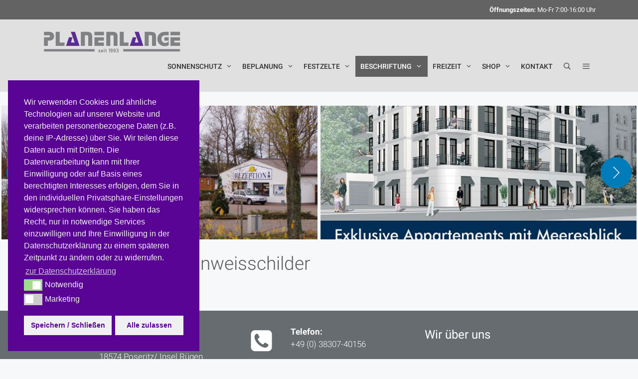

--- FILE ---
content_type: text/html; charset=UTF-8
request_url: https://www.planenlange.de/beschriftung/baustellen-und-hinweisschilder/
body_size: 13948
content:
<!DOCTYPE html>
<html lang="de">
<head>
	<meta charset="UTF-8">
	
<!-- MapPress Easy Google Maps Version:2.86.9 (https://www.mappresspro.com) -->
<title>Baustellen- und Hinweisschilder &#8211; Planenlange</title>
<meta name='robots' content='max-image-preview:large' />
<meta name="viewport" content="width=device-width, initial-scale=1"><link href='https://fonts.gstatic.com' crossorigin rel='preconnect' />
<link href='https://fonts.googleapis.com' crossorigin rel='preconnect' />
<link rel="alternate" type="application/rss+xml" title="Planenlange &raquo; Feed" href="https://www.planenlange.de/feed/" />
<link rel="alternate" type="application/rss+xml" title="Planenlange &raquo; Kommentar-Feed" href="https://www.planenlange.de/comments/feed/" />
<script>
window._wpemojiSettings = {"baseUrl":"https:\/\/s.w.org\/images\/core\/emoji\/14.0.0\/72x72\/","ext":".png","svgUrl":"https:\/\/s.w.org\/images\/core\/emoji\/14.0.0\/svg\/","svgExt":".svg","source":{"concatemoji":"https:\/\/www.planenlange.de\/wp-includes\/js\/wp-emoji-release.min.js?ver=b282f0fd936d860af92d1db0d6c6580c"}};
/*! This file is auto-generated */
!function(e,a,t){var n,r,o,i=a.createElement("canvas"),p=i.getContext&&i.getContext("2d");function s(e,t){p.clearRect(0,0,i.width,i.height),p.fillText(e,0,0);e=i.toDataURL();return p.clearRect(0,0,i.width,i.height),p.fillText(t,0,0),e===i.toDataURL()}function c(e){var t=a.createElement("script");t.src=e,t.defer=t.type="text/javascript",a.getElementsByTagName("head")[0].appendChild(t)}for(o=Array("flag","emoji"),t.supports={everything:!0,everythingExceptFlag:!0},r=0;r<o.length;r++)t.supports[o[r]]=function(e){if(p&&p.fillText)switch(p.textBaseline="top",p.font="600 32px Arial",e){case"flag":return s("\ud83c\udff3\ufe0f\u200d\u26a7\ufe0f","\ud83c\udff3\ufe0f\u200b\u26a7\ufe0f")?!1:!s("\ud83c\uddfa\ud83c\uddf3","\ud83c\uddfa\u200b\ud83c\uddf3")&&!s("\ud83c\udff4\udb40\udc67\udb40\udc62\udb40\udc65\udb40\udc6e\udb40\udc67\udb40\udc7f","\ud83c\udff4\u200b\udb40\udc67\u200b\udb40\udc62\u200b\udb40\udc65\u200b\udb40\udc6e\u200b\udb40\udc67\u200b\udb40\udc7f");case"emoji":return!s("\ud83e\udef1\ud83c\udffb\u200d\ud83e\udef2\ud83c\udfff","\ud83e\udef1\ud83c\udffb\u200b\ud83e\udef2\ud83c\udfff")}return!1}(o[r]),t.supports.everything=t.supports.everything&&t.supports[o[r]],"flag"!==o[r]&&(t.supports.everythingExceptFlag=t.supports.everythingExceptFlag&&t.supports[o[r]]);t.supports.everythingExceptFlag=t.supports.everythingExceptFlag&&!t.supports.flag,t.DOMReady=!1,t.readyCallback=function(){t.DOMReady=!0},t.supports.everything||(n=function(){t.readyCallback()},a.addEventListener?(a.addEventListener("DOMContentLoaded",n,!1),e.addEventListener("load",n,!1)):(e.attachEvent("onload",n),a.attachEvent("onreadystatechange",function(){"complete"===a.readyState&&t.readyCallback()})),(e=t.source||{}).concatemoji?c(e.concatemoji):e.wpemoji&&e.twemoji&&(c(e.twemoji),c(e.wpemoji)))}(window,document,window._wpemojiSettings);
</script>
<style>
img.wp-smiley,
img.emoji {
	display: inline !important;
	border: none !important;
	box-shadow: none !important;
	height: 1em !important;
	width: 1em !important;
	margin: 0 0.07em !important;
	vertical-align: -0.1em !important;
	background: none !important;
	padding: 0 !important;
}
</style>
	<link rel='stylesheet' id='generate-fonts-css' href='//www.planenlange.de/wp-content/uploads/sgf-css/font-e835e14a1dcbab51cd2c5a3ac86b4188.css' media='all' />
<link rel='stylesheet' id='wp-block-library-css' href='https://www.planenlange.de/wp-includes/css/dist/block-library/style.min.css?ver=b282f0fd936d860af92d1db0d6c6580c' media='all' />
<link rel='stylesheet' id='mappress-leaflet-css' href='https://www.planenlange.de/wp-content/plugins/mappress-google-maps-for-wordpress/lib/leaflet/leaflet.css?ver=1.7.1' media='all' />
<link rel='stylesheet' id='mappress-css' href='https://www.planenlange.de/wp-content/plugins/mappress-google-maps-for-wordpress/css/mappress.css?ver=2.86.9' media='all' />
<link rel='stylesheet' id='block-gallery-frontend-css' href='https://www.planenlange.de/wp-content/plugins/block-gallery/dist/blocks.style.build.css?ver=1.1.6' media='all' />
<link rel='stylesheet' id='coblocks-frontend-css' href='https://www.planenlange.de/wp-content/plugins/coblocks/dist/style-coblocks-1.css?ver=3.0.3' media='all' />
<link rel='stylesheet' id='coblocks-extensions-css' href='https://www.planenlange.de/wp-content/plugins/coblocks/dist/style-coblocks-extensions.css?ver=3.0.3' media='all' />
<link rel='stylesheet' id='classic-theme-styles-css' href='https://www.planenlange.de/wp-includes/css/classic-themes.min.css?ver=b282f0fd936d860af92d1db0d6c6580c' media='all' />
<style id='global-styles-inline-css'>
body{--wp--preset--color--black: #000000;--wp--preset--color--cyan-bluish-gray: #abb8c3;--wp--preset--color--white: #ffffff;--wp--preset--color--pale-pink: #f78da7;--wp--preset--color--vivid-red: #cf2e2e;--wp--preset--color--luminous-vivid-orange: #ff6900;--wp--preset--color--luminous-vivid-amber: #fcb900;--wp--preset--color--light-green-cyan: #7bdcb5;--wp--preset--color--vivid-green-cyan: #00d084;--wp--preset--color--pale-cyan-blue: #8ed1fc;--wp--preset--color--vivid-cyan-blue: #0693e3;--wp--preset--color--vivid-purple: #9b51e0;--wp--preset--color--contrast: var(--contrast);--wp--preset--color--contrast-2: var(--contrast-2);--wp--preset--color--contrast-3: var(--contrast-3);--wp--preset--color--base: var(--base);--wp--preset--color--base-2: var(--base-2);--wp--preset--color--base-3: var(--base-3);--wp--preset--color--accent: var(--accent);--wp--preset--color--global-color-8: var(--global-color-8);--wp--preset--color--global-color-9: var(--global-color-9);--wp--preset--gradient--vivid-cyan-blue-to-vivid-purple: linear-gradient(135deg,rgba(6,147,227,1) 0%,rgb(155,81,224) 100%);--wp--preset--gradient--light-green-cyan-to-vivid-green-cyan: linear-gradient(135deg,rgb(122,220,180) 0%,rgb(0,208,130) 100%);--wp--preset--gradient--luminous-vivid-amber-to-luminous-vivid-orange: linear-gradient(135deg,rgba(252,185,0,1) 0%,rgba(255,105,0,1) 100%);--wp--preset--gradient--luminous-vivid-orange-to-vivid-red: linear-gradient(135deg,rgba(255,105,0,1) 0%,rgb(207,46,46) 100%);--wp--preset--gradient--very-light-gray-to-cyan-bluish-gray: linear-gradient(135deg,rgb(238,238,238) 0%,rgb(169,184,195) 100%);--wp--preset--gradient--cool-to-warm-spectrum: linear-gradient(135deg,rgb(74,234,220) 0%,rgb(151,120,209) 20%,rgb(207,42,186) 40%,rgb(238,44,130) 60%,rgb(251,105,98) 80%,rgb(254,248,76) 100%);--wp--preset--gradient--blush-light-purple: linear-gradient(135deg,rgb(255,206,236) 0%,rgb(152,150,240) 100%);--wp--preset--gradient--blush-bordeaux: linear-gradient(135deg,rgb(254,205,165) 0%,rgb(254,45,45) 50%,rgb(107,0,62) 100%);--wp--preset--gradient--luminous-dusk: linear-gradient(135deg,rgb(255,203,112) 0%,rgb(199,81,192) 50%,rgb(65,88,208) 100%);--wp--preset--gradient--pale-ocean: linear-gradient(135deg,rgb(255,245,203) 0%,rgb(182,227,212) 50%,rgb(51,167,181) 100%);--wp--preset--gradient--electric-grass: linear-gradient(135deg,rgb(202,248,128) 0%,rgb(113,206,126) 100%);--wp--preset--gradient--midnight: linear-gradient(135deg,rgb(2,3,129) 0%,rgb(40,116,252) 100%);--wp--preset--duotone--dark-grayscale: url('#wp-duotone-dark-grayscale');--wp--preset--duotone--grayscale: url('#wp-duotone-grayscale');--wp--preset--duotone--purple-yellow: url('#wp-duotone-purple-yellow');--wp--preset--duotone--blue-red: url('#wp-duotone-blue-red');--wp--preset--duotone--midnight: url('#wp-duotone-midnight');--wp--preset--duotone--magenta-yellow: url('#wp-duotone-magenta-yellow');--wp--preset--duotone--purple-green: url('#wp-duotone-purple-green');--wp--preset--duotone--blue-orange: url('#wp-duotone-blue-orange');--wp--preset--font-size--small: 13px;--wp--preset--font-size--medium: 20px;--wp--preset--font-size--large: 36px;--wp--preset--font-size--x-large: 42px;--wp--preset--spacing--20: 0.44rem;--wp--preset--spacing--30: 0.67rem;--wp--preset--spacing--40: 1rem;--wp--preset--spacing--50: 1.5rem;--wp--preset--spacing--60: 2.25rem;--wp--preset--spacing--70: 3.38rem;--wp--preset--spacing--80: 5.06rem;--wp--preset--shadow--natural: 6px 6px 9px rgba(0, 0, 0, 0.2);--wp--preset--shadow--deep: 12px 12px 50px rgba(0, 0, 0, 0.4);--wp--preset--shadow--sharp: 6px 6px 0px rgba(0, 0, 0, 0.2);--wp--preset--shadow--outlined: 6px 6px 0px -3px rgba(255, 255, 255, 1), 6px 6px rgba(0, 0, 0, 1);--wp--preset--shadow--crisp: 6px 6px 0px rgba(0, 0, 0, 1);}:where(.is-layout-flex){gap: 0.5em;}body .is-layout-flow > .alignleft{float: left;margin-inline-start: 0;margin-inline-end: 2em;}body .is-layout-flow > .alignright{float: right;margin-inline-start: 2em;margin-inline-end: 0;}body .is-layout-flow > .aligncenter{margin-left: auto !important;margin-right: auto !important;}body .is-layout-constrained > .alignleft{float: left;margin-inline-start: 0;margin-inline-end: 2em;}body .is-layout-constrained > .alignright{float: right;margin-inline-start: 2em;margin-inline-end: 0;}body .is-layout-constrained > .aligncenter{margin-left: auto !important;margin-right: auto !important;}body .is-layout-constrained > :where(:not(.alignleft):not(.alignright):not(.alignfull)){max-width: var(--wp--style--global--content-size);margin-left: auto !important;margin-right: auto !important;}body .is-layout-constrained > .alignwide{max-width: var(--wp--style--global--wide-size);}body .is-layout-flex{display: flex;}body .is-layout-flex{flex-wrap: wrap;align-items: center;}body .is-layout-flex > *{margin: 0;}:where(.wp-block-columns.is-layout-flex){gap: 2em;}.has-black-color{color: var(--wp--preset--color--black) !important;}.has-cyan-bluish-gray-color{color: var(--wp--preset--color--cyan-bluish-gray) !important;}.has-white-color{color: var(--wp--preset--color--white) !important;}.has-pale-pink-color{color: var(--wp--preset--color--pale-pink) !important;}.has-vivid-red-color{color: var(--wp--preset--color--vivid-red) !important;}.has-luminous-vivid-orange-color{color: var(--wp--preset--color--luminous-vivid-orange) !important;}.has-luminous-vivid-amber-color{color: var(--wp--preset--color--luminous-vivid-amber) !important;}.has-light-green-cyan-color{color: var(--wp--preset--color--light-green-cyan) !important;}.has-vivid-green-cyan-color{color: var(--wp--preset--color--vivid-green-cyan) !important;}.has-pale-cyan-blue-color{color: var(--wp--preset--color--pale-cyan-blue) !important;}.has-vivid-cyan-blue-color{color: var(--wp--preset--color--vivid-cyan-blue) !important;}.has-vivid-purple-color{color: var(--wp--preset--color--vivid-purple) !important;}.has-black-background-color{background-color: var(--wp--preset--color--black) !important;}.has-cyan-bluish-gray-background-color{background-color: var(--wp--preset--color--cyan-bluish-gray) !important;}.has-white-background-color{background-color: var(--wp--preset--color--white) !important;}.has-pale-pink-background-color{background-color: var(--wp--preset--color--pale-pink) !important;}.has-vivid-red-background-color{background-color: var(--wp--preset--color--vivid-red) !important;}.has-luminous-vivid-orange-background-color{background-color: var(--wp--preset--color--luminous-vivid-orange) !important;}.has-luminous-vivid-amber-background-color{background-color: var(--wp--preset--color--luminous-vivid-amber) !important;}.has-light-green-cyan-background-color{background-color: var(--wp--preset--color--light-green-cyan) !important;}.has-vivid-green-cyan-background-color{background-color: var(--wp--preset--color--vivid-green-cyan) !important;}.has-pale-cyan-blue-background-color{background-color: var(--wp--preset--color--pale-cyan-blue) !important;}.has-vivid-cyan-blue-background-color{background-color: var(--wp--preset--color--vivid-cyan-blue) !important;}.has-vivid-purple-background-color{background-color: var(--wp--preset--color--vivid-purple) !important;}.has-black-border-color{border-color: var(--wp--preset--color--black) !important;}.has-cyan-bluish-gray-border-color{border-color: var(--wp--preset--color--cyan-bluish-gray) !important;}.has-white-border-color{border-color: var(--wp--preset--color--white) !important;}.has-pale-pink-border-color{border-color: var(--wp--preset--color--pale-pink) !important;}.has-vivid-red-border-color{border-color: var(--wp--preset--color--vivid-red) !important;}.has-luminous-vivid-orange-border-color{border-color: var(--wp--preset--color--luminous-vivid-orange) !important;}.has-luminous-vivid-amber-border-color{border-color: var(--wp--preset--color--luminous-vivid-amber) !important;}.has-light-green-cyan-border-color{border-color: var(--wp--preset--color--light-green-cyan) !important;}.has-vivid-green-cyan-border-color{border-color: var(--wp--preset--color--vivid-green-cyan) !important;}.has-pale-cyan-blue-border-color{border-color: var(--wp--preset--color--pale-cyan-blue) !important;}.has-vivid-cyan-blue-border-color{border-color: var(--wp--preset--color--vivid-cyan-blue) !important;}.has-vivid-purple-border-color{border-color: var(--wp--preset--color--vivid-purple) !important;}.has-vivid-cyan-blue-to-vivid-purple-gradient-background{background: var(--wp--preset--gradient--vivid-cyan-blue-to-vivid-purple) !important;}.has-light-green-cyan-to-vivid-green-cyan-gradient-background{background: var(--wp--preset--gradient--light-green-cyan-to-vivid-green-cyan) !important;}.has-luminous-vivid-amber-to-luminous-vivid-orange-gradient-background{background: var(--wp--preset--gradient--luminous-vivid-amber-to-luminous-vivid-orange) !important;}.has-luminous-vivid-orange-to-vivid-red-gradient-background{background: var(--wp--preset--gradient--luminous-vivid-orange-to-vivid-red) !important;}.has-very-light-gray-to-cyan-bluish-gray-gradient-background{background: var(--wp--preset--gradient--very-light-gray-to-cyan-bluish-gray) !important;}.has-cool-to-warm-spectrum-gradient-background{background: var(--wp--preset--gradient--cool-to-warm-spectrum) !important;}.has-blush-light-purple-gradient-background{background: var(--wp--preset--gradient--blush-light-purple) !important;}.has-blush-bordeaux-gradient-background{background: var(--wp--preset--gradient--blush-bordeaux) !important;}.has-luminous-dusk-gradient-background{background: var(--wp--preset--gradient--luminous-dusk) !important;}.has-pale-ocean-gradient-background{background: var(--wp--preset--gradient--pale-ocean) !important;}.has-electric-grass-gradient-background{background: var(--wp--preset--gradient--electric-grass) !important;}.has-midnight-gradient-background{background: var(--wp--preset--gradient--midnight) !important;}.has-small-font-size{font-size: var(--wp--preset--font-size--small) !important;}.has-medium-font-size{font-size: var(--wp--preset--font-size--medium) !important;}.has-large-font-size{font-size: var(--wp--preset--font-size--large) !important;}.has-x-large-font-size{font-size: var(--wp--preset--font-size--x-large) !important;}
.wp-block-navigation a:where(:not(.wp-element-button)){color: inherit;}
:where(.wp-block-columns.is-layout-flex){gap: 2em;}
.wp-block-pullquote{font-size: 1.5em;line-height: 1.6;}
</style>
<link rel='stylesheet' id='contact-form-7-css' href='https://www.planenlange.de/wp-content/plugins/contact-form-7/includes/css/styles.css?ver=5.7.6' media='all' />
<link rel='stylesheet' id='responsive-lightbox-swipebox-css' href='https://www.planenlange.de/wp-content/plugins/responsive-lightbox/assets/swipebox/swipebox.min.css?ver=2.4.5' media='all' />
<link rel='stylesheet' id='nsc_bar_nice-cookie-consent-css' href='https://www.planenlange.de/wp-content/plugins/beautiful-and-responsive-cookie-consent/public/cookieNSCconsent.min.css?ver=2.13.1' media='all' />
<link rel='stylesheet' id='wp-components-css' href='https://www.planenlange.de/wp-includes/css/dist/components/style.min.css?ver=b282f0fd936d860af92d1db0d6c6580c' media='all' />
<link rel='stylesheet' id='godaddy-styles-css' href='https://www.planenlange.de/wp-content/plugins/coblocks/includes/Dependencies/GoDaddy/Styles/build/latest.css?ver=2.0.2' media='all' />
<link rel='stylesheet' id='generate-style-grid-css' href='https://www.planenlange.de/wp-content/themes/generatepress/assets/css/unsemantic-grid.min.css?ver=3.3.0' media='all' />
<link rel='stylesheet' id='generate-style-css' href='https://www.planenlange.de/wp-content/themes/generatepress/assets/css/style.min.css?ver=3.3.0' media='all' />
<style id='generate-style-inline-css'>
body{background-color:var(--base-2);color:#444444;}a{color:#88488e;}a:hover, a:focus, a:active{color:var(--global-color-9);}body .grid-container{max-width:1110px;}.wp-block-group__inner-container{max-width:1110px;margin-left:auto;margin-right:auto;}@media (max-width: 500px) and (min-width: 769px){.inside-header{display:flex;flex-direction:column;align-items:center;}.site-logo, .site-branding{margin-bottom:1.5em;}#site-navigation{margin:0 auto;}.header-widget{margin-top:1.5em;}}.site-header .header-image{width:280px;}.generate-back-to-top{font-size:20px;border-radius:3px;position:fixed;bottom:30px;right:30px;line-height:40px;width:40px;text-align:center;z-index:10;transition:opacity 300ms ease-in-out;opacity:0.1;transform:translateY(1000px);}.generate-back-to-top__show{opacity:1;transform:translateY(0);}.navigation-search{position:absolute;left:-99999px;pointer-events:none;visibility:hidden;z-index:20;width:100%;top:0;transition:opacity 100ms ease-in-out;opacity:0;}.navigation-search.nav-search-active{left:0;right:0;pointer-events:auto;visibility:visible;opacity:1;}.navigation-search input[type="search"]{outline:0;border:0;vertical-align:bottom;line-height:1;opacity:0.9;width:100%;z-index:20;border-radius:0;-webkit-appearance:none;height:60px;}.navigation-search input::-ms-clear{display:none;width:0;height:0;}.navigation-search input::-ms-reveal{display:none;width:0;height:0;}.navigation-search input::-webkit-search-decoration, .navigation-search input::-webkit-search-cancel-button, .navigation-search input::-webkit-search-results-button, .navigation-search input::-webkit-search-results-decoration{display:none;}.main-navigation li.search-item{z-index:21;}li.search-item.active{transition:opacity 100ms ease-in-out;}.nav-left-sidebar .main-navigation li.search-item.active,.nav-right-sidebar .main-navigation li.search-item.active{width:auto;display:inline-block;float:right;}.gen-sidebar-nav .navigation-search{top:auto;bottom:0;}:root{--contrast:#222222;--contrast-2:#575760;--contrast-3:#b2b2be;--base:#f0f0f0;--base-2:#f7f8f9;--base-3:#ffffff;--accent:#590494;--global-color-8:#5b005b;--global-color-9:#590494;}:root .has-contrast-color{color:var(--contrast);}:root .has-contrast-background-color{background-color:var(--contrast);}:root .has-contrast-2-color{color:var(--contrast-2);}:root .has-contrast-2-background-color{background-color:var(--contrast-2);}:root .has-contrast-3-color{color:var(--contrast-3);}:root .has-contrast-3-background-color{background-color:var(--contrast-3);}:root .has-base-color{color:var(--base);}:root .has-base-background-color{background-color:var(--base);}:root .has-base-2-color{color:var(--base-2);}:root .has-base-2-background-color{background-color:var(--base-2);}:root .has-base-3-color{color:var(--base-3);}:root .has-base-3-background-color{background-color:var(--base-3);}:root .has-accent-color{color:var(--accent);}:root .has-accent-background-color{background-color:var(--accent);}:root .has-global-color-8-color{color:var(--global-color-8);}:root .has-global-color-8-background-color{background-color:var(--global-color-8);}:root .has-global-color-9-color{color:var(--global-color-9);}:root .has-global-color-9-background-color{background-color:var(--global-color-9);}body, button, input, select, textarea{font-family:"Roboto", sans-serif;font-weight:300;font-size:18px;}body{line-height:1.5;}.entry-content > [class*="wp-block-"]:not(:last-child):not(.wp-block-heading){margin-bottom:1.5em;}.main-title{font-size:45px;}.main-navigation a, .menu-toggle{font-weight:500;text-transform:uppercase;font-size:14px;}.main-navigation .main-nav ul ul li a{font-size:13px;}.widget-title{font-size:24px;}.sidebar .widget, .footer-widgets .widget{font-size:17px;}h1{font-family:"Roboto", sans-serif;font-weight:500;font-size:27px;}h2{font-weight:300;font-size:37px;}h3{font-size:23px;margin-bottom:14px;}h4{font-size:inherit;}h5{font-size:inherit;}@media (max-width:768px){.main-title{font-size:20px;}h1{font-size:30px;}h2{font-size:34px;}}.top-bar{background-color:#636363;color:#ffffff;}.top-bar a{color:#ffffff;}.top-bar a:hover{color:#303030;}.site-header{background-color:#e0e0e0;color:#3a3a3a;}.site-header a{color:#3a3a3a;}.main-title a,.main-title a:hover{color:#3a3a3a;}.site-description{color:#757575;}.mobile-menu-control-wrapper .menu-toggle,.mobile-menu-control-wrapper .menu-toggle:hover,.mobile-menu-control-wrapper .menu-toggle:focus,.has-inline-mobile-toggle #site-navigation.toggled{background-color:rgba(0, 0, 0, 0.02);}.main-navigation,.main-navigation ul ul{background-color:#e0e0e0;}.main-navigation .main-nav ul li a, .main-navigation .menu-toggle, .main-navigation .menu-bar-items{color:#333333;}.main-navigation .main-nav ul li:not([class*="current-menu-"]):hover > a, .main-navigation .main-nav ul li:not([class*="current-menu-"]):focus > a, .main-navigation .main-nav ul li.sfHover:not([class*="current-menu-"]) > a, .main-navigation .menu-bar-item:hover > a, .main-navigation .menu-bar-item.sfHover > a{color:#5b005b;background-color:#f4f4f4;}button.menu-toggle:hover,button.menu-toggle:focus,.main-navigation .mobile-bar-items a,.main-navigation .mobile-bar-items a:hover,.main-navigation .mobile-bar-items a:focus{color:#333333;}.main-navigation .main-nav ul li[class*="current-menu-"] > a{color:#ffffff;background-color:#606060;}.navigation-search input[type="search"],.navigation-search input[type="search"]:active, .navigation-search input[type="search"]:focus, .main-navigation .main-nav ul li.search-item.active > a, .main-navigation .menu-bar-items .search-item.active > a{color:#5b005b;background-color:#878787;opacity:1;}.main-navigation ul ul{background-color:#606060;}.main-navigation .main-nav ul ul li a{color:#ffffff;}.main-navigation .main-nav ul ul li:not([class*="current-menu-"]):hover > a,.main-navigation .main-nav ul ul li:not([class*="current-menu-"]):focus > a, .main-navigation .main-nav ul ul li.sfHover:not([class*="current-menu-"]) > a{color:#ffffff;background-color:#5b005b;}.main-navigation .main-nav ul ul li[class*="current-menu-"] > a{color:#ffffff;background-color:#b7b7b7;}.separate-containers .inside-article, .separate-containers .comments-area, .separate-containers .page-header, .one-container .container, .separate-containers .paging-navigation, .inside-page-header{background-color:var(--base-2);}.entry-title a:hover{color:#6b6b6b;}.entry-meta{color:#595959;}.entry-meta a{color:#595959;}.entry-meta a:hover{color:#60005f;}h1{color:#5c5b5b;}h2{color:#5c5b5b;}h3{color:#5c5b5b;}h4{color:#5c5b5b;}h5{color:#60005f;}.sidebar .widget{background-color:#ffffff;}.sidebar .widget .widget-title{color:#004476;}.footer-widgets{color:#ffffff;background-color:#666c70;}.footer-widgets a{color:#c0c0c0;}.footer-widgets a:hover{color:#020000;}.footer-widgets .widget-title{color:#ffffff;}.site-info{color:#ffffff;background-color:#444444;}.site-info a{color:#ffffff;}.site-info a:hover{color:#010200;}.footer-bar .widget_nav_menu .current-menu-item a{color:#010200;}input[type="text"],input[type="email"],input[type="url"],input[type="password"],input[type="search"],input[type="tel"],input[type="number"],textarea,select{color:#4f4f4f;background-color:#f9f9f9;border-color:#88488e;}input[type="text"]:focus,input[type="email"]:focus,input[type="url"]:focus,input[type="password"]:focus,input[type="search"]:focus,input[type="tel"]:focus,input[type="number"]:focus,textarea:focus,select:focus{color:#666666;background-color:#ffffff;border-color:#bfbfbf;}button,html input[type="button"],input[type="reset"],input[type="submit"],a.button,a.wp-block-button__link:not(.has-background){color:#ffffff;background-color:var(--global-color-9);}button:hover,html input[type="button"]:hover,input[type="reset"]:hover,input[type="submit"]:hover,a.button:hover,button:focus,html input[type="button"]:focus,input[type="reset"]:focus,input[type="submit"]:focus,a.button:focus,a.wp-block-button__link:not(.has-background):active,a.wp-block-button__link:not(.has-background):focus,a.wp-block-button__link:not(.has-background):hover{color:#ffffff;background-color:#488700;}a.generate-back-to-top{background-color:#7a7676;color:#f4f4f4;}a.generate-back-to-top:hover,a.generate-back-to-top:focus{background-color:rgba(83,3,119,0.58);color:#ffffff;}:root{--gp-search-modal-bg-color:var(--base-3);--gp-search-modal-text-color:var(--contrast);--gp-search-modal-overlay-bg-color:rgba(0,0,0,0.2);}@media (max-width: 768px){.main-navigation .menu-bar-item:hover > a, .main-navigation .menu-bar-item.sfHover > a{background:none;color:#333333;}}.inside-top-bar{padding:10px;}.inside-header{padding:19px 10px 30px 10px;}.separate-containers .inside-article, .separate-containers .comments-area, .separate-containers .page-header, .separate-containers .paging-navigation, .one-container .site-content, .inside-page-header{padding:16px 25px 40px 25px;}.site-main .wp-block-group__inner-container{padding:16px 25px 40px 25px;}.entry-content .alignwide, body:not(.no-sidebar) .entry-content .alignfull{margin-left:-25px;width:calc(100% + 50px);max-width:calc(100% + 50px);}.one-container.right-sidebar .site-main,.one-container.both-right .site-main{margin-right:25px;}.one-container.left-sidebar .site-main,.one-container.both-left .site-main{margin-left:25px;}.one-container.both-sidebars .site-main{margin:0px 25px 0px 25px;}.separate-containers .widget, .separate-containers .site-main > *, .separate-containers .page-header, .widget-area .main-navigation{margin-bottom:12px;}.separate-containers .site-main{margin:12px;}.both-right.separate-containers .inside-left-sidebar{margin-right:6px;}.both-right.separate-containers .inside-right-sidebar{margin-left:6px;}.both-left.separate-containers .inside-left-sidebar{margin-right:6px;}.both-left.separate-containers .inside-right-sidebar{margin-left:6px;}.separate-containers .page-header-image, .separate-containers .page-header-contained, .separate-containers .page-header-image-single, .separate-containers .page-header-content-single{margin-top:12px;}.separate-containers .inside-right-sidebar, .separate-containers .inside-left-sidebar{margin-top:12px;margin-bottom:12px;}.main-navigation .main-nav ul li a,.menu-toggle,.main-navigation .mobile-bar-items a{padding-left:10px;padding-right:10px;line-height:42px;}.main-navigation .main-nav ul ul li a{padding:10px;}.main-navigation ul ul{width:225px;}.navigation-search input[type="search"]{height:42px;}.rtl .menu-item-has-children .dropdown-menu-toggle{padding-left:10px;}.menu-item-has-children .dropdown-menu-toggle{padding-right:10px;}.rtl .main-navigation .main-nav ul li.menu-item-has-children > a{padding-right:10px;}.footer-widgets{padding:30px 20px 40px 20px;}.site-info{padding:9px 20px 10px 20px;}@media (max-width:768px){.separate-containers .inside-article, .separate-containers .comments-area, .separate-containers .page-header, .separate-containers .paging-navigation, .one-container .site-content, .inside-page-header{padding:30px;}.site-main .wp-block-group__inner-container{padding:30px;}.inside-header{padding-top:0px;padding-bottom:0px;}.site-info{padding-right:10px;padding-left:10px;}.entry-content .alignwide, body:not(.no-sidebar) .entry-content .alignfull{margin-left:-30px;width:calc(100% + 60px);max-width:calc(100% + 60px);}}/* End cached CSS */@media (max-width: 768px){.main-navigation .menu-toggle,.main-navigation .mobile-bar-items,.sidebar-nav-mobile:not(#sticky-placeholder){display:block;}.main-navigation ul,.gen-sidebar-nav{display:none;}[class*="nav-float-"] .site-header .inside-header > *{float:none;clear:both;}}
body{background-repeat:no-repeat;background-size:contain;background-position:center top;}.site-header{background-repeat:repeat-x;background-attachment:local;background-position:center;}
.main-navigation .main-nav ul li a,.menu-toggle,.main-navigation .mobile-bar-items a{transition: line-height 300ms ease}.main-navigation.toggled .main-nav > ul{background-color: #e0e0e0}
h1.entry-title{text-transform:uppercase;font-size:30px;}h2.entry-title{font-weight:400;font-size:28px;}.navigation-branding .main-title{font-weight:bold;text-transform:none;font-size:45px;}@media (max-width: 768px){.main-navigation:not(.slideout-navigation) a, .main-navigation .menu-toggle, .main-navigation .menu-bar-items{font-size:15px;}.main-navigation:not(.slideout-navigation) .main-nav ul ul li a{font-size:14px;}.navigation-branding .main-title{font-size:20px;}}
.post-image:not(:first-child), .page-content:not(:first-child), .entry-content:not(:first-child), .entry-summary:not(:first-child), footer.entry-meta{margin-top:2.4em;}.post-image-above-header .inside-article div.featured-image, .post-image-above-header .inside-article div.post-image{margin-bottom:2.4em;}@media (max-width: 1024px),(min-width:1025px){.main-navigation.sticky-navigation-transition .main-nav > ul > li > a,.sticky-navigation-transition .menu-toggle,.main-navigation.sticky-navigation-transition .mobile-bar-items a, .sticky-navigation-transition .navigation-branding .main-title{line-height:57px;}.main-navigation.sticky-navigation-transition .site-logo img, .main-navigation.sticky-navigation-transition .navigation-search input[type="search"], .main-navigation.sticky-navigation-transition .navigation-branding img{height:57px;}}.main-navigation.slideout-navigation .main-nav > ul > li > a{line-height:42px;}
</style>
<link rel='stylesheet' id='generate-mobile-style-css' href='https://www.planenlange.de/wp-content/themes/generatepress/assets/css/mobile.min.css?ver=3.3.0' media='all' />
<link rel='stylesheet' id='generate-font-icons-css' href='https://www.planenlange.de/wp-content/themes/generatepress/assets/css/components/font-icons.min.css?ver=3.3.0' media='all' />
<link rel='stylesheet' id='generate-sticky-css' href='https://www.planenlange.de/wp-content/plugins/gp-premium/menu-plus/functions/css/sticky.min.css?ver=2.3.1' media='all' />
<link rel='stylesheet' id='generate-offside-css' href='https://www.planenlange.de/wp-content/plugins/gp-premium/menu-plus/functions/css/offside.min.css?ver=2.3.1' media='all' />
<style id='generate-offside-inline-css'>
:root{--gp-slideout-width:265px;}.slideout-navigation.main-navigation{background-color:#e0e0e0;}.slideout-navigation.main-navigation .main-nav ul li a{color:#232323;font-weight:normal;text-transform:uppercase;font-size:18px;}.slideout-navigation.main-navigation ul ul{background-color:#898989;}.slideout-navigation.main-navigation.do-overlay .main-nav ul ul li a{font-size:1em;font-size:17px;}.slideout-navigation, .slideout-navigation a{color:#232323;}.slideout-navigation button.slideout-exit{color:#232323;padding-left:10px;padding-right:10px;}.slideout-navigation .dropdown-menu-toggle:before{content:"\f107";}.slideout-navigation .sfHover > a .dropdown-menu-toggle:before{content:"\f106";}@media (max-width: 768px){.menu-bar-item.slideout-toggle{display:none;}}
</style>
<link rel='stylesheet' id='gp-premium-icons-css' href='https://www.planenlange.de/wp-content/plugins/gp-premium/general/icons/icons.min.css?ver=2.3.1' media='all' />
<link rel='stylesheet' id='generate-navigation-branding-css' href='https://www.planenlange.de/wp-content/plugins/gp-premium/menu-plus/functions/css/navigation-branding.min.css?ver=2.3.1' media='all' />
<style id='generate-navigation-branding-inline-css'>
@media (max-width: 768px){.site-header, #site-navigation, #sticky-navigation{display:none !important;opacity:0.0;}#mobile-header{display:block !important;width:100% !important;}#mobile-header .main-nav > ul{display:none;}#mobile-header.toggled .main-nav > ul, #mobile-header .menu-toggle, #mobile-header .mobile-bar-items{display:block;}#mobile-header .main-nav{-ms-flex:0 0 100%;flex:0 0 100%;-webkit-box-ordinal-group:5;-ms-flex-order:4;order:4;}}.main-navigation .sticky-navigation-logo, .main-navigation.navigation-stick .site-logo:not(.mobile-header-logo){display:none;}.main-navigation.navigation-stick .sticky-navigation-logo{display:block;}.navigation-branding img, .site-logo.mobile-header-logo img{height:42px;width:auto;}.navigation-branding .main-title{line-height:42px;}@media (max-width: 1120px){#site-navigation .navigation-branding, #sticky-navigation .navigation-branding{margin-left:10px;}}@media (max-width: 768px){.main-navigation:not(.slideout-navigation) .main-nav{-ms-flex:0 0 100%;flex:0 0 100%;}.main-navigation:not(.slideout-navigation) .inside-navigation{-ms-flex-wrap:wrap;flex-wrap:wrap;display:-webkit-box;display:-ms-flexbox;display:flex;}.nav-aligned-center .navigation-branding, .nav-aligned-left .navigation-branding{margin-right:auto;}.nav-aligned-center  .main-navigation.has-branding:not(.slideout-navigation) .inside-navigation .main-nav,.nav-aligned-center  .main-navigation.has-sticky-branding.navigation-stick .inside-navigation .main-nav,.nav-aligned-left  .main-navigation.has-branding:not(.slideout-navigation) .inside-navigation .main-nav,.nav-aligned-left  .main-navigation.has-sticky-branding.navigation-stick .inside-navigation .main-nav{margin-right:0px;}}
</style>
<script src='https://www.planenlange.de/wp-includes/js/jquery/jquery.min.js?ver=3.6.4' id='jquery-core-js'></script>
<script src='https://www.planenlange.de/wp-includes/js/jquery/jquery-migrate.min.js?ver=3.4.0' id='jquery-migrate-js'></script>
<script src='https://www.planenlange.de/wp-content/plugins/responsive-lightbox/assets/swipebox/jquery.swipebox.min.js?ver=2.4.5' id='responsive-lightbox-swipebox-js'></script>
<script src='https://www.planenlange.de/wp-includes/js/underscore.min.js?ver=1.13.4' id='underscore-js'></script>
<script src='https://www.planenlange.de/wp-content/plugins/responsive-lightbox/assets/infinitescroll/infinite-scroll.pkgd.min.js?ver=b282f0fd936d860af92d1db0d6c6580c' id='responsive-lightbox-infinite-scroll-js'></script>
<script id='responsive-lightbox-js-before'>
var rlArgs = {"script":"swipebox","selector":"lightbox","customEvents":"","activeGalleries":true,"animation":true,"hideCloseButtonOnMobile":false,"removeBarsOnMobile":true,"hideBars":true,"hideBarsDelay":5000,"videoMaxWidth":1080,"useSVG":false,"loopAtEnd":true,"woocommerce_gallery":false,"ajaxurl":"https:\/\/www.planenlange.de\/wp-admin\/admin-ajax.php","nonce":"566786be6e","preview":false,"postId":636,"scriptExtension":false};
</script>
<script src='https://www.planenlange.de/wp-content/plugins/responsive-lightbox/js/front.js?ver=2.4.5' id='responsive-lightbox-js'></script>
<link rel="https://api.w.org/" href="https://www.planenlange.de/wp-json/" /><link rel="alternate" type="application/json" href="https://www.planenlange.de/wp-json/wp/v2/posts/636" /><link rel="EditURI" type="application/rsd+xml" title="RSD" href="https://www.planenlange.de/xmlrpc.php?rsd" />
<link rel="wlwmanifest" type="application/wlwmanifest+xml" href="https://www.planenlange.de/wp-includes/wlwmanifest.xml" />

<link rel="canonical" href="https://www.planenlange.de/beschriftung/baustellen-und-hinweisschilder/" />
<link rel='shortlink' href='https://www.planenlange.de/?p=636' />
<link rel="alternate" type="application/json+oembed" href="https://www.planenlange.de/wp-json/oembed/1.0/embed?url=https%3A%2F%2Fwww.planenlange.de%2Fbeschriftung%2Fbaustellen-und-hinweisschilder%2F" />
<link rel="alternate" type="text/xml+oembed" href="https://www.planenlange.de/wp-json/oembed/1.0/embed?url=https%3A%2F%2Fwww.planenlange.de%2Fbeschriftung%2Fbaustellen-und-hinweisschilder%2F&#038;format=xml" />
<link rel="icon" href="https://www.planenlange.de/wp-content/uploads/2020/01/cropped-favicon-PL-32x32.png" sizes="32x32" />
<link rel="icon" href="https://www.planenlange.de/wp-content/uploads/2020/01/cropped-favicon-PL-192x192.png" sizes="192x192" />
<link rel="apple-touch-icon" href="https://www.planenlange.de/wp-content/uploads/2020/01/cropped-favicon-PL-180x180.png" />
<meta name="msapplication-TileImage" content="https://www.planenlange.de/wp-content/uploads/2020/01/cropped-favicon-PL-270x270.png" />
</head>

<body class="post-template-default single single-post postid-636 single-format-standard wp-custom-logo wp-embed-responsive post-image-above-header post-image-aligned-center slideout-enabled slideout-both sticky-menu-fade sticky-enabled both-sticky-menu mobile-header mobile-header-logo mobile-header-sticky no-sidebar nav-float-right separate-containers fluid-header active-footer-widgets-3 nav-search-enabled header-aligned-left dropdown-hover" itemtype="https://schema.org/Blog" itemscope>
	<svg xmlns="http://www.w3.org/2000/svg" viewBox="0 0 0 0" width="0" height="0" focusable="false" role="none" style="visibility: hidden; position: absolute; left: -9999px; overflow: hidden;" ><defs><filter id="wp-duotone-dark-grayscale"><feColorMatrix color-interpolation-filters="sRGB" type="matrix" values=" .299 .587 .114 0 0 .299 .587 .114 0 0 .299 .587 .114 0 0 .299 .587 .114 0 0 " /><feComponentTransfer color-interpolation-filters="sRGB" ><feFuncR type="table" tableValues="0 0.49803921568627" /><feFuncG type="table" tableValues="0 0.49803921568627" /><feFuncB type="table" tableValues="0 0.49803921568627" /><feFuncA type="table" tableValues="1 1" /></feComponentTransfer><feComposite in2="SourceGraphic" operator="in" /></filter></defs></svg><svg xmlns="http://www.w3.org/2000/svg" viewBox="0 0 0 0" width="0" height="0" focusable="false" role="none" style="visibility: hidden; position: absolute; left: -9999px; overflow: hidden;" ><defs><filter id="wp-duotone-grayscale"><feColorMatrix color-interpolation-filters="sRGB" type="matrix" values=" .299 .587 .114 0 0 .299 .587 .114 0 0 .299 .587 .114 0 0 .299 .587 .114 0 0 " /><feComponentTransfer color-interpolation-filters="sRGB" ><feFuncR type="table" tableValues="0 1" /><feFuncG type="table" tableValues="0 1" /><feFuncB type="table" tableValues="0 1" /><feFuncA type="table" tableValues="1 1" /></feComponentTransfer><feComposite in2="SourceGraphic" operator="in" /></filter></defs></svg><svg xmlns="http://www.w3.org/2000/svg" viewBox="0 0 0 0" width="0" height="0" focusable="false" role="none" style="visibility: hidden; position: absolute; left: -9999px; overflow: hidden;" ><defs><filter id="wp-duotone-purple-yellow"><feColorMatrix color-interpolation-filters="sRGB" type="matrix" values=" .299 .587 .114 0 0 .299 .587 .114 0 0 .299 .587 .114 0 0 .299 .587 .114 0 0 " /><feComponentTransfer color-interpolation-filters="sRGB" ><feFuncR type="table" tableValues="0.54901960784314 0.98823529411765" /><feFuncG type="table" tableValues="0 1" /><feFuncB type="table" tableValues="0.71764705882353 0.25490196078431" /><feFuncA type="table" tableValues="1 1" /></feComponentTransfer><feComposite in2="SourceGraphic" operator="in" /></filter></defs></svg><svg xmlns="http://www.w3.org/2000/svg" viewBox="0 0 0 0" width="0" height="0" focusable="false" role="none" style="visibility: hidden; position: absolute; left: -9999px; overflow: hidden;" ><defs><filter id="wp-duotone-blue-red"><feColorMatrix color-interpolation-filters="sRGB" type="matrix" values=" .299 .587 .114 0 0 .299 .587 .114 0 0 .299 .587 .114 0 0 .299 .587 .114 0 0 " /><feComponentTransfer color-interpolation-filters="sRGB" ><feFuncR type="table" tableValues="0 1" /><feFuncG type="table" tableValues="0 0.27843137254902" /><feFuncB type="table" tableValues="0.5921568627451 0.27843137254902" /><feFuncA type="table" tableValues="1 1" /></feComponentTransfer><feComposite in2="SourceGraphic" operator="in" /></filter></defs></svg><svg xmlns="http://www.w3.org/2000/svg" viewBox="0 0 0 0" width="0" height="0" focusable="false" role="none" style="visibility: hidden; position: absolute; left: -9999px; overflow: hidden;" ><defs><filter id="wp-duotone-midnight"><feColorMatrix color-interpolation-filters="sRGB" type="matrix" values=" .299 .587 .114 0 0 .299 .587 .114 0 0 .299 .587 .114 0 0 .299 .587 .114 0 0 " /><feComponentTransfer color-interpolation-filters="sRGB" ><feFuncR type="table" tableValues="0 0" /><feFuncG type="table" tableValues="0 0.64705882352941" /><feFuncB type="table" tableValues="0 1" /><feFuncA type="table" tableValues="1 1" /></feComponentTransfer><feComposite in2="SourceGraphic" operator="in" /></filter></defs></svg><svg xmlns="http://www.w3.org/2000/svg" viewBox="0 0 0 0" width="0" height="0" focusable="false" role="none" style="visibility: hidden; position: absolute; left: -9999px; overflow: hidden;" ><defs><filter id="wp-duotone-magenta-yellow"><feColorMatrix color-interpolation-filters="sRGB" type="matrix" values=" .299 .587 .114 0 0 .299 .587 .114 0 0 .299 .587 .114 0 0 .299 .587 .114 0 0 " /><feComponentTransfer color-interpolation-filters="sRGB" ><feFuncR type="table" tableValues="0.78039215686275 1" /><feFuncG type="table" tableValues="0 0.94901960784314" /><feFuncB type="table" tableValues="0.35294117647059 0.47058823529412" /><feFuncA type="table" tableValues="1 1" /></feComponentTransfer><feComposite in2="SourceGraphic" operator="in" /></filter></defs></svg><svg xmlns="http://www.w3.org/2000/svg" viewBox="0 0 0 0" width="0" height="0" focusable="false" role="none" style="visibility: hidden; position: absolute; left: -9999px; overflow: hidden;" ><defs><filter id="wp-duotone-purple-green"><feColorMatrix color-interpolation-filters="sRGB" type="matrix" values=" .299 .587 .114 0 0 .299 .587 .114 0 0 .299 .587 .114 0 0 .299 .587 .114 0 0 " /><feComponentTransfer color-interpolation-filters="sRGB" ><feFuncR type="table" tableValues="0.65098039215686 0.40392156862745" /><feFuncG type="table" tableValues="0 1" /><feFuncB type="table" tableValues="0.44705882352941 0.4" /><feFuncA type="table" tableValues="1 1" /></feComponentTransfer><feComposite in2="SourceGraphic" operator="in" /></filter></defs></svg><svg xmlns="http://www.w3.org/2000/svg" viewBox="0 0 0 0" width="0" height="0" focusable="false" role="none" style="visibility: hidden; position: absolute; left: -9999px; overflow: hidden;" ><defs><filter id="wp-duotone-blue-orange"><feColorMatrix color-interpolation-filters="sRGB" type="matrix" values=" .299 .587 .114 0 0 .299 .587 .114 0 0 .299 .587 .114 0 0 .299 .587 .114 0 0 " /><feComponentTransfer color-interpolation-filters="sRGB" ><feFuncR type="table" tableValues="0.098039215686275 1" /><feFuncG type="table" tableValues="0 0.66274509803922" /><feFuncB type="table" tableValues="0.84705882352941 0.41960784313725" /><feFuncA type="table" tableValues="1 1" /></feComponentTransfer><feComposite in2="SourceGraphic" operator="in" /></filter></defs></svg><a class="screen-reader-text skip-link" href="#content" title="Zum Inhalt springen">Zum Inhalt springen</a>		<div class="top-bar top-bar-align-right">
			<div class="inside-top-bar grid-container grid-parent">
				<aside id="text-6" class="widget inner-padding widget_text">			<div class="textwidget"><p><strong>Öffnungszeiten:</strong> Mo-Fr 7:00-16:00 Uhr</p>
</div>
		</aside>			</div>
		</div>
				<header class="site-header" id="masthead" aria-label="Site"  itemtype="https://schema.org/WPHeader" itemscope>
			<div class="inside-header grid-container grid-parent">
				<div class="site-logo">
					<a href="https://www.planenlange.de/" rel="home">
						<img  class="header-image is-logo-image" alt="Planenlange" src="https://www.planenlange.de/wp-content/uploads/2020/02/web-logo.svg" />
					</a>
				</div>		<nav class="auto-hide-sticky has-sticky-branding main-navigation grid-container grid-parent sub-menu-right" id="site-navigation" aria-label="Primary"  itemtype="https://schema.org/SiteNavigationElement" itemscope>
			<div class="inside-navigation grid-container grid-parent">
				<div class="navigation-branding"><div class="sticky-navigation-logo">
					<a href="https://www.planenlange.de/" title="Planenlange" rel="home">
						<img src="https://www.planenlange.de/wp-content/uploads/2020/02/web-logo.svg" class="is-logo-image" alt="Planenlange" width="100" height="100" />
					</a>
				</div></div><form method="get" class="search-form navigation-search" action="https://www.planenlange.de/">
					<input type="search" class="search-field" value="" name="s" title="Suchen" />
				</form>		<div class="mobile-bar-items">
						<span class="search-item">
				<a aria-label="Suchleiste öffnen" href="#">
									</a>
			</span>
		</div>
						<button class="menu-toggle" aria-controls="generate-slideout-menu" aria-expanded="false">
					<span class="mobile-menu">Menü</span>				</button>
				<div id="primary-menu" class="main-nav"><ul id="menu-topmenu" class=" menu sf-menu"><li id="menu-item-743" class="menu-item menu-item-type-custom menu-item-object-custom menu-item-has-children menu-item-743"><a href="#">Sonnenschutz<span role="presentation" class="dropdown-menu-toggle"></span></a>
<ul class="sub-menu">
	<li id="menu-item-746" class="menu-item menu-item-type-post_type menu-item-object-post menu-item-746"><a href="https://www.planenlange.de/sonnenschutz/sonnenschirme/">Sonnenschirme</a></li>
	<li id="menu-item-744" class="menu-item menu-item-type-post_type menu-item-object-post menu-item-744"><a href="https://www.planenlange.de/sonnenschutz/sonnensegel/">Sonnensegel</a></li>
	<li id="menu-item-745" class="menu-item menu-item-type-post_type menu-item-object-post menu-item-745"><a href="https://www.planenlange.de/sonnenschutz/sichtblenden/">Sichtblenden</a></li>
	<li id="menu-item-747" class="menu-item menu-item-type-post_type menu-item-object-post menu-item-747"><a href="https://www.planenlange.de/sonnenschutz/markisen/">Markisen</a></li>
</ul>
</li>
<li id="menu-item-748" class="menu-item menu-item-type-custom menu-item-object-custom menu-item-has-children menu-item-748"><a href="#">Beplanung<span role="presentation" class="dropdown-menu-toggle"></span></a>
<ul class="sub-menu">
	<li id="menu-item-756" class="menu-item menu-item-type-post_type menu-item-object-post menu-item-756"><a href="https://www.planenlange.de/beplanung/werbeplanen/">Werbeplanen</a></li>
	<li id="menu-item-752" class="menu-item menu-item-type-post_type menu-item-object-post menu-item-752"><a href="https://www.planenlange.de/beplanung/bootsplanen/">Bootsplanen</a></li>
	<li id="menu-item-751" class="menu-item menu-item-type-post_type menu-item-object-post menu-item-751"><a href="https://www.planenlange.de/beplanung/planen-fuer-industrie-und-landwirtschaft/">Planen für Industrie und Landwirtschaft</a></li>
	<li id="menu-item-754" class="menu-item menu-item-type-post_type menu-item-object-post menu-item-754"><a href="https://www.planenlange.de/beplanung/lkw-und-fahrzeugplanen/">LKW- und Fahrzeugplanen</a></li>
	<li id="menu-item-755" class="menu-item menu-item-type-post_type menu-item-object-post menu-item-755"><a href="https://www.planenlange.de/beplanung/hauben-schutzhuellen-und-bezuege/">Hauben, Schutzhüllen und Bezüge</a></li>
	<li id="menu-item-753" class="menu-item menu-item-type-post_type menu-item-object-post menu-item-753"><a href="https://www.planenlange.de/beplanung/abdeckplanen/">Abdeckplanen</a></li>
	<li id="menu-item-749" class="menu-item menu-item-type-post_type menu-item-object-post menu-item-749"><a href="https://www.planenlange.de/beplanung/sichtschutz-und-verkleidung/">Sichtschutz und Verkleidung</a></li>
	<li id="menu-item-750" class="menu-item menu-item-type-post_type menu-item-object-post menu-item-750"><a href="https://www.planenlange.de/beplanung/lagerzelte-baustellenzelte/">Lagerzelte</a></li>
</ul>
</li>
<li id="menu-item-758" class="menu-item menu-item-type-custom menu-item-object-custom menu-item-has-children menu-item-758"><a href="#">Festzelte<span role="presentation" class="dropdown-menu-toggle"></span></a>
<ul class="sub-menu">
	<li id="menu-item-762" class="menu-item menu-item-type-post_type menu-item-object-post menu-item-762"><a href="https://www.planenlange.de/festzelte/festzelte-verleih-ruegen-stralsund-greifswald/">Party- und Festzelte</a></li>
	<li id="menu-item-759" class="menu-item menu-item-type-post_type menu-item-object-post menu-item-759"><a href="https://www.planenlange.de/festzelte/eventausstattungen/">Eventausstattungen</a></li>
	<li id="menu-item-760" class="menu-item menu-item-type-post_type menu-item-object-post menu-item-760"><a href="https://www.planenlange.de/festzelte/buehnen/">Bühnen</a></li>
</ul>
</li>
<li id="menu-item-1021" class="menu-item menu-item-type-custom menu-item-object-custom current-menu-ancestor current-menu-parent menu-item-has-children menu-item-1021"><a href="#">Beschriftung<span role="presentation" class="dropdown-menu-toggle"></span></a>
<ul class="sub-menu">
	<li id="menu-item-1022" class="menu-item menu-item-type-post_type menu-item-object-post current-menu-item menu-item-1022"><a href="https://www.planenlange.de/beschriftung/baustellen-und-hinweisschilder/" aria-current="page">Baustellen- und Hinweisschilder</a></li>
	<li id="menu-item-1023" class="menu-item menu-item-type-post_type menu-item-object-post menu-item-1023"><a href="https://www.planenlange.de/beschriftung/fahrzeugbeschriftungen-digitaldrucke/">Fahrzeugbeschriftungen und Digitaldrucke</a></li>
	<li id="menu-item-1024" class="menu-item menu-item-type-post_type menu-item-object-post menu-item-1024"><a href="https://www.planenlange.de/beschriftung/werbeplanen-und-transparente/">Werbeplanen und Transparente</a></li>
</ul>
</li>
<li id="menu-item-1460" class="menu-item menu-item-type-custom menu-item-object-custom menu-item-has-children menu-item-1460"><a href="#">Freizeit<span role="presentation" class="dropdown-menu-toggle"></span></a>
<ul class="sub-menu">
	<li id="menu-item-1457" class="menu-item menu-item-type-taxonomy menu-item-object-category menu-item-1457"><a href="https://www.planenlange.de/freizeit/wassersport/">Wassersport</a></li>
	<li id="menu-item-1458" class="menu-item menu-item-type-taxonomy menu-item-object-category menu-item-1458"><a href="https://www.planenlange.de/freizeit/camping/">Camping</a></li>
	<li id="menu-item-1459" class="menu-item menu-item-type-taxonomy menu-item-object-category menu-item-1459"><a href="https://www.planenlange.de/freizeit/radtaschen/">Radtaschen</a></li>
</ul>
</li>
<li id="menu-item-1329" class="menu-item menu-item-type-custom menu-item-object-custom menu-item-has-children menu-item-1329"><a href="#">Shop<span role="presentation" class="dropdown-menu-toggle"></span></a>
<ul class="sub-menu">
	<li id="menu-item-1328" class="menu-item menu-item-type-taxonomy menu-item-object-category menu-item-1328"><a href="https://www.planenlange.de/shop/taschen/">Taschen</a></li>
	<li id="menu-item-1155" class="menu-item menu-item-type-post_type menu-item-object-post menu-item-1155"><a href="https://www.planenlange.de/kontex-t/polster/">individuelle Auflagen, Polster für Möbel Boot und Sitzecke</a></li>
	<li id="menu-item-1153" class="menu-item menu-item-type-post_type menu-item-object-post menu-item-1153"><a href="https://www.planenlange.de/kontex-t/kinder/">für Kinder</a></li>
	<li id="menu-item-1178" class="menu-item menu-item-type-post_type menu-item-object-post menu-item-1178"><a href="https://www.planenlange.de/kontex-t/garten/">Garten</a></li>
	<li id="menu-item-1177" class="menu-item menu-item-type-post_type menu-item-object-post menu-item-1177"><a href="https://www.planenlange.de/kontex-t/mottos/">Mottos</a></li>
</ul>
</li>
<li id="menu-item-410" class="menu-item menu-item-type-post_type menu-item-object-page menu-item-410"><a href="https://www.planenlange.de/kontakt/">Kontakt</a></li>
<li class="slideout-toggle menu-item-align-right "><a href="#" role="button"></a></li><li class="search-item menu-item-align-right"><a aria-label="Suchleiste öffnen" href="#"></a></li></ul></div>			</div>
		</nav>
					</div>
		</header>
				<nav id="mobile-header" data-auto-hide-sticky itemtype="https://schema.org/SiteNavigationElement" itemscope class="main-navigation mobile-header-navigation has-branding has-sticky-branding">
			<div class="inside-navigation grid-container grid-parent">
				<form method="get" class="search-form navigation-search" action="https://www.planenlange.de/">
					<input type="search" class="search-field" value="" name="s" title="Suchen" />
				</form><div class="site-logo mobile-header-logo">
						<a href="https://www.planenlange.de/" title="Planenlange" rel="home">
							<img src="https://www.planenlange.de/wp-content/uploads/2020/02/web-logo.svg" alt="Planenlange" class="is-logo-image" width="100" height="100" />
						</a>
					</div>		<div class="mobile-bar-items">
						<span class="search-item">
				<a aria-label="Suchleiste öffnen" href="#">
									</a>
			</span>
		</div>
							<button class="menu-toggle" aria-controls="mobile-menu" aria-expanded="false">
						<span class="mobile-menu">Menü</span>					</button>
					<div id="mobile-menu" class="main-nav"><ul id="menu-topmenu-1" class=" menu sf-menu"><li class="menu-item menu-item-type-custom menu-item-object-custom menu-item-has-children menu-item-743"><a href="#">Sonnenschutz<span role="presentation" class="dropdown-menu-toggle"></span></a>
<ul class="sub-menu">
	<li class="menu-item menu-item-type-post_type menu-item-object-post menu-item-746"><a href="https://www.planenlange.de/sonnenschutz/sonnenschirme/">Sonnenschirme</a></li>
	<li class="menu-item menu-item-type-post_type menu-item-object-post menu-item-744"><a href="https://www.planenlange.de/sonnenschutz/sonnensegel/">Sonnensegel</a></li>
	<li class="menu-item menu-item-type-post_type menu-item-object-post menu-item-745"><a href="https://www.planenlange.de/sonnenschutz/sichtblenden/">Sichtblenden</a></li>
	<li class="menu-item menu-item-type-post_type menu-item-object-post menu-item-747"><a href="https://www.planenlange.de/sonnenschutz/markisen/">Markisen</a></li>
</ul>
</li>
<li class="menu-item menu-item-type-custom menu-item-object-custom menu-item-has-children menu-item-748"><a href="#">Beplanung<span role="presentation" class="dropdown-menu-toggle"></span></a>
<ul class="sub-menu">
	<li class="menu-item menu-item-type-post_type menu-item-object-post menu-item-756"><a href="https://www.planenlange.de/beplanung/werbeplanen/">Werbeplanen</a></li>
	<li class="menu-item menu-item-type-post_type menu-item-object-post menu-item-752"><a href="https://www.planenlange.de/beplanung/bootsplanen/">Bootsplanen</a></li>
	<li class="menu-item menu-item-type-post_type menu-item-object-post menu-item-751"><a href="https://www.planenlange.de/beplanung/planen-fuer-industrie-und-landwirtschaft/">Planen für Industrie und Landwirtschaft</a></li>
	<li class="menu-item menu-item-type-post_type menu-item-object-post menu-item-754"><a href="https://www.planenlange.de/beplanung/lkw-und-fahrzeugplanen/">LKW- und Fahrzeugplanen</a></li>
	<li class="menu-item menu-item-type-post_type menu-item-object-post menu-item-755"><a href="https://www.planenlange.de/beplanung/hauben-schutzhuellen-und-bezuege/">Hauben, Schutzhüllen und Bezüge</a></li>
	<li class="menu-item menu-item-type-post_type menu-item-object-post menu-item-753"><a href="https://www.planenlange.de/beplanung/abdeckplanen/">Abdeckplanen</a></li>
	<li class="menu-item menu-item-type-post_type menu-item-object-post menu-item-749"><a href="https://www.planenlange.de/beplanung/sichtschutz-und-verkleidung/">Sichtschutz und Verkleidung</a></li>
	<li class="menu-item menu-item-type-post_type menu-item-object-post menu-item-750"><a href="https://www.planenlange.de/beplanung/lagerzelte-baustellenzelte/">Lagerzelte</a></li>
</ul>
</li>
<li class="menu-item menu-item-type-custom menu-item-object-custom menu-item-has-children menu-item-758"><a href="#">Festzelte<span role="presentation" class="dropdown-menu-toggle"></span></a>
<ul class="sub-menu">
	<li class="menu-item menu-item-type-post_type menu-item-object-post menu-item-762"><a href="https://www.planenlange.de/festzelte/festzelte-verleih-ruegen-stralsund-greifswald/">Party- und Festzelte</a></li>
	<li class="menu-item menu-item-type-post_type menu-item-object-post menu-item-759"><a href="https://www.planenlange.de/festzelte/eventausstattungen/">Eventausstattungen</a></li>
	<li class="menu-item menu-item-type-post_type menu-item-object-post menu-item-760"><a href="https://www.planenlange.de/festzelte/buehnen/">Bühnen</a></li>
</ul>
</li>
<li class="menu-item menu-item-type-custom menu-item-object-custom current-menu-ancestor current-menu-parent menu-item-has-children menu-item-1021"><a href="#">Beschriftung<span role="presentation" class="dropdown-menu-toggle"></span></a>
<ul class="sub-menu">
	<li class="menu-item menu-item-type-post_type menu-item-object-post current-menu-item menu-item-1022"><a href="https://www.planenlange.de/beschriftung/baustellen-und-hinweisschilder/" aria-current="page">Baustellen- und Hinweisschilder</a></li>
	<li class="menu-item menu-item-type-post_type menu-item-object-post menu-item-1023"><a href="https://www.planenlange.de/beschriftung/fahrzeugbeschriftungen-digitaldrucke/">Fahrzeugbeschriftungen und Digitaldrucke</a></li>
	<li class="menu-item menu-item-type-post_type menu-item-object-post menu-item-1024"><a href="https://www.planenlange.de/beschriftung/werbeplanen-und-transparente/">Werbeplanen und Transparente</a></li>
</ul>
</li>
<li class="menu-item menu-item-type-custom menu-item-object-custom menu-item-has-children menu-item-1460"><a href="#">Freizeit<span role="presentation" class="dropdown-menu-toggle"></span></a>
<ul class="sub-menu">
	<li class="menu-item menu-item-type-taxonomy menu-item-object-category menu-item-1457"><a href="https://www.planenlange.de/freizeit/wassersport/">Wassersport</a></li>
	<li class="menu-item menu-item-type-taxonomy menu-item-object-category menu-item-1458"><a href="https://www.planenlange.de/freizeit/camping/">Camping</a></li>
	<li class="menu-item menu-item-type-taxonomy menu-item-object-category menu-item-1459"><a href="https://www.planenlange.de/freizeit/radtaschen/">Radtaschen</a></li>
</ul>
</li>
<li class="menu-item menu-item-type-custom menu-item-object-custom menu-item-has-children menu-item-1329"><a href="#">Shop<span role="presentation" class="dropdown-menu-toggle"></span></a>
<ul class="sub-menu">
	<li class="menu-item menu-item-type-taxonomy menu-item-object-category menu-item-1328"><a href="https://www.planenlange.de/shop/taschen/">Taschen</a></li>
	<li class="menu-item menu-item-type-post_type menu-item-object-post menu-item-1155"><a href="https://www.planenlange.de/kontex-t/polster/">individuelle Auflagen, Polster für Möbel Boot und Sitzecke</a></li>
	<li class="menu-item menu-item-type-post_type menu-item-object-post menu-item-1153"><a href="https://www.planenlange.de/kontex-t/kinder/">für Kinder</a></li>
	<li class="menu-item menu-item-type-post_type menu-item-object-post menu-item-1178"><a href="https://www.planenlange.de/kontex-t/garten/">Garten</a></li>
	<li class="menu-item menu-item-type-post_type menu-item-object-post menu-item-1177"><a href="https://www.planenlange.de/kontex-t/mottos/">Mottos</a></li>
</ul>
</li>
<li class="menu-item menu-item-type-post_type menu-item-object-page menu-item-410"><a href="https://www.planenlange.de/kontakt/">Kontakt</a></li>
<li class="slideout-toggle menu-item-align-right "><a href="#" role="button"></a></li><li class="search-item menu-item-align-right"><a aria-label="Suchleiste öffnen" href="#"></a></li></ul></div>			</div><!-- .inside-navigation -->
		</nav><!-- #site-navigation -->
		
	<div class="site grid-container container hfeed grid-parent" id="page">
				<div class="site-content" id="content">
			
	<div class="content-area grid-parent mobile-grid-100 grid-100 tablet-grid-100" id="primary">
		<main class="site-main" id="main">
			
<article id="post-636" class="post-636 post type-post status-publish format-standard hentry category-beschriftung" itemtype="https://schema.org/CreativeWork" itemscope>
	<div class="inside-article">
		
		<div class="entry-content" itemprop="text">
			
<div aria-label="Carousel Gallery" class="wp-block-coblocks-gallery-carousel alignfull"><div class="coblocks-gallery-carousel-swiper-container is-cropped coblocks-gallery has-caption-style-dark has-horizontal-gutter has-no-thumbnails"><div class="has-carousel has-carousel-lrg swiper-container" data-swiper="{&quot;alignCells&quot;:false,&quot;autoPlay&quot;:false,&quot;autoPlaySpeed&quot;:3000,&quot;draggable&quot;:true,&quot;freeScroll&quot;:false,&quot;loop&quot;:false,&quot;navigation&quot;:true,&quot;pageDots&quot;:false,&quot;pauseHover&quot;:false,&quot;responsiveHeight&quot;:false,&quot;slidesPerView&quot;:2,&quot;thumbnails&quot;:false,&quot;uuid&quot;:&quot;12345&quot;}" id="12345" style="height:268px"><div class="swiper-wrapper"><div class="swiper-slide"><div class="coblocks-gallery--item" role="button" tabindex="0"><figure class="coblocks-gallery--figure has-margin-left-5 has-margin-left-mobile-5 has-margin-right-5 has-margin-right-mobile-5"><img decoding="async" width="900" height="675" alt="" class="wp-image-1015" data-id="1015" data-link="https://www.planenlange.de/beschriftung/baustellen-und-hinweisschilder/attachment/olympus-digital-camera-125/#main" src="https://www.planenlange.de/wp-content/uploads/2020/01/beschriftung-16.jpg" srcset="https://www.planenlange.de/wp-content/uploads/2020/01/beschriftung-16.jpg 900w, https://www.planenlange.de/wp-content/uploads/2020/01/beschriftung-16-300x225.jpg 300w" sizes="(max-width: 900px) 100vw, 900px" /></figure><figcaption class="coblocks-gallery--caption coblocks-gallery--primary-caption"></figcaption></div></div><div class="swiper-slide"><div class="coblocks-gallery--item" role="button" tabindex="1"><figure class="coblocks-gallery--figure has-margin-left-5 has-margin-left-mobile-5 has-margin-right-5 has-margin-right-mobile-5"><img decoding="async" loading="lazy" width="639" height="900" alt="" class="wp-image-1016" data-id="1016" data-link="https://www.planenlange.de/beschriftung/baustellen-und-hinweisschilder/attachment/villa-paula-a4-ai/#main" src="https://www.planenlange.de/wp-content/uploads/2020/01/schilder-08.jpg" srcset="https://www.planenlange.de/wp-content/uploads/2020/01/schilder-08.jpg 639w, https://www.planenlange.de/wp-content/uploads/2020/01/schilder-08-213x300.jpg 213w" sizes="(max-width: 639px) 100vw, 639px" /></figure><figcaption class="coblocks-gallery--caption coblocks-gallery--primary-caption"></figcaption></div></div><div class="swiper-slide"><div class="coblocks-gallery--item" role="button" tabindex="2"><figure class="coblocks-gallery--figure has-margin-left-5 has-margin-left-mobile-5 has-margin-right-5 has-margin-right-mobile-5"><img decoding="async" loading="lazy" width="900" height="675" alt="" class="wp-image-1017" data-id="1017" data-link="https://www.planenlange.de/beschriftung/baustellen-und-hinweisschilder/attachment/schilder-05/#main" src="https://www.planenlange.de/wp-content/uploads/2020/01/schilder-05.jpg" srcset="https://www.planenlange.de/wp-content/uploads/2020/01/schilder-05.jpg 900w, https://www.planenlange.de/wp-content/uploads/2020/01/schilder-05-300x225.jpg 300w" sizes="(max-width: 900px) 100vw, 900px" /></figure><figcaption class="coblocks-gallery--caption coblocks-gallery--primary-caption"></figcaption></div></div><div class="swiper-slide"><div class="coblocks-gallery--item" role="button" tabindex="3"><figure class="coblocks-gallery--figure has-margin-left-5 has-margin-left-mobile-5 has-margin-right-5 has-margin-right-mobile-5"><img decoding="async" loading="lazy" width="900" height="675" alt="" class="wp-image-1018" data-id="1018" data-link="https://www.planenlange.de/beschriftung/baustellen-und-hinweisschilder/attachment/olympus-digital-camera-126/#main" src="https://www.planenlange.de/wp-content/uploads/2020/01/beschriftung-08.jpg" srcset="https://www.planenlange.de/wp-content/uploads/2020/01/beschriftung-08.jpg 900w, https://www.planenlange.de/wp-content/uploads/2020/01/beschriftung-08-300x225.jpg 300w" sizes="(max-width: 900px) 100vw, 900px" /></figure><figcaption class="coblocks-gallery--caption coblocks-gallery--primary-caption"></figcaption></div></div></div><button class="nav-button__prev" id="12345-prev"><svg class="icon" style="transform:rotate(180deg)"></svg></button><button class="nav-button__next" id="12345-next"><svg class="icon"></svg></button></div></div></div>



<h2 class="wp-block-heading">Baustellen- und Hinweisschilder</h2>
		</div>

			</div>
</article>
		</main>
	</div>

	
	</div>
</div>


<div class="site-footer">
				<div id="footer-widgets" class="site footer-widgets">
				<div class="footer-widgets-container grid-container grid-parent">
					<div class="inside-footer-widgets">
							<div class="footer-widget-1 grid-parent grid-33 tablet-grid-50 mobile-grid-100">
		<aside id="block-17" class="widget inner-padding widget_block">
<div class="wp-block-columns is-layout-flex wp-container-3">
<div class="wp-block-column is-layout-flow" style="flex-basis:33.33%">
<div class="wp-block-image"><figure class="aligncenter"><img decoding="async" src="https://www.planenlange.de/wp-content/uploads/2019/05/ort.svg" alt="" class="wp-image-575"/></figure></div>
</div>



<div class="wp-block-column is-layout-flow" style="flex-basis:66.66%">
<p><strong>PLANENLANGE</strong> <br>Stralsunder Str. 0 <br>18574 Poseritz/ Insel Rügen</p>



<p><strong>Öffnungszeiten:</strong><br>Mo-Fr 7:00-16:00 Uhr</p>
</div>
</div>
</aside>	</div>
		<div class="footer-widget-2 grid-parent grid-33 tablet-grid-50 mobile-grid-100">
		<aside id="block-16" class="widget inner-padding widget_block">
<div class="wp-block-columns is-layout-flex wp-container-6">
<div class="wp-block-column is-layout-flow" style="flex-basis:33.33%">
<div class="wp-block-image"><figure class="aligncenter"><img decoding="async" src="https://www.planenlange.de/wp-content/uploads/2019/05/telefon.svg" alt="" class="wp-image-578"/></figure></div>
</div>



<div class="wp-block-column is-layout-flow" style="flex-basis:66.66%">
<p><strong>Telefon: </strong><br>+49 (0) 38307-40156 </p>



<p><strong>Fax:</strong> <br>+49 (0) 038307-40167</p>
</div>
</div>
</aside><aside id="block-14" class="widget inner-padding widget_block">
<div class="wp-block-buttons is-content-justification-center is-layout-flex wp-container-7">
<div class="wp-block-button"><a class="wp-block-button__link" href="Kontakt"><strong>zum Kontaktformular</strong></a></div>
</div>
</aside>	</div>
		<div class="footer-widget-3 grid-parent grid-33 tablet-grid-50 mobile-grid-100">
		<aside id="nav_menu-4" class="widget inner-padding widget_nav_menu"><h2 class="widget-title">Wir über uns</h2><div class="menu-footer-container"><ul id="menu-footer" class="menu"><li id="menu-item-1056" class="menu-item menu-item-type-post_type menu-item-object-post menu-item-1056"><a href="https://www.planenlange.de/ueber-uns/geschichte-des-unternehmens/">History</a></li>
<li id="menu-item-1071" class="menu-item menu-item-type-post_type menu-item-object-post menu-item-1071"><a href="https://www.planenlange.de/ueber-uns/qualitaet-und-leistung-2/">unser Anspruch</a></li>
<li id="menu-item-1078" class="menu-item menu-item-type-post_type menu-item-object-post menu-item-1078"><a href="https://www.planenlange.de/ueber-uns/1074/">Das Team</a></li>
</ul></div></aside>	</div>
						</div>
				</div>
			</div>
					<footer class="site-info" aria-label="Site"  itemtype="https://schema.org/WPFooter" itemscope>
			<div class="inside-site-info grid-container grid-parent">
								<div class="copyright-bar">
					© 2026 PLANENLANGE   | <a href="https://www.planenlange.de/datenschutzerklaerung/">Datenschutzerklärung</a> | <a href="https://www.planenlange.de/impressum/">Impressum</a></div>				</div>
			</div>
		</footer>
		</div>

<a title="Nach oben scrollen" aria-label="Nach oben scrollen" rel="nofollow" href="#" class="generate-back-to-top" data-scroll-speed="400" data-start-scroll="300">
					
				</a>		<nav id="generate-slideout-menu" class="main-navigation slideout-navigation" itemtype="https://schema.org/SiteNavigationElement" itemscope>
			<div class="inside-navigation grid-container grid-parent">
				<div class="main-nav"><ul id="menu-topmenu-2" class=" slideout-menu"><li class="menu-item menu-item-type-custom menu-item-object-custom menu-item-has-children menu-item-743"><a href="#">Sonnenschutz<span role="presentation" class="dropdown-menu-toggle"></span></a>
<ul class="sub-menu">
	<li class="menu-item menu-item-type-post_type menu-item-object-post menu-item-746"><a href="https://www.planenlange.de/sonnenschutz/sonnenschirme/">Sonnenschirme</a></li>
	<li class="menu-item menu-item-type-post_type menu-item-object-post menu-item-744"><a href="https://www.planenlange.de/sonnenschutz/sonnensegel/">Sonnensegel</a></li>
	<li class="menu-item menu-item-type-post_type menu-item-object-post menu-item-745"><a href="https://www.planenlange.de/sonnenschutz/sichtblenden/">Sichtblenden</a></li>
	<li class="menu-item menu-item-type-post_type menu-item-object-post menu-item-747"><a href="https://www.planenlange.de/sonnenschutz/markisen/">Markisen</a></li>
</ul>
</li>
<li class="menu-item menu-item-type-custom menu-item-object-custom menu-item-has-children menu-item-748"><a href="#">Beplanung<span role="presentation" class="dropdown-menu-toggle"></span></a>
<ul class="sub-menu">
	<li class="menu-item menu-item-type-post_type menu-item-object-post menu-item-756"><a href="https://www.planenlange.de/beplanung/werbeplanen/">Werbeplanen</a></li>
	<li class="menu-item menu-item-type-post_type menu-item-object-post menu-item-752"><a href="https://www.planenlange.de/beplanung/bootsplanen/">Bootsplanen</a></li>
	<li class="menu-item menu-item-type-post_type menu-item-object-post menu-item-751"><a href="https://www.planenlange.de/beplanung/planen-fuer-industrie-und-landwirtschaft/">Planen für Industrie und Landwirtschaft</a></li>
	<li class="menu-item menu-item-type-post_type menu-item-object-post menu-item-754"><a href="https://www.planenlange.de/beplanung/lkw-und-fahrzeugplanen/">LKW- und Fahrzeugplanen</a></li>
	<li class="menu-item menu-item-type-post_type menu-item-object-post menu-item-755"><a href="https://www.planenlange.de/beplanung/hauben-schutzhuellen-und-bezuege/">Hauben, Schutzhüllen und Bezüge</a></li>
	<li class="menu-item menu-item-type-post_type menu-item-object-post menu-item-753"><a href="https://www.planenlange.de/beplanung/abdeckplanen/">Abdeckplanen</a></li>
	<li class="menu-item menu-item-type-post_type menu-item-object-post menu-item-749"><a href="https://www.planenlange.de/beplanung/sichtschutz-und-verkleidung/">Sichtschutz und Verkleidung</a></li>
	<li class="menu-item menu-item-type-post_type menu-item-object-post menu-item-750"><a href="https://www.planenlange.de/beplanung/lagerzelte-baustellenzelte/">Lagerzelte</a></li>
</ul>
</li>
<li class="menu-item menu-item-type-custom menu-item-object-custom menu-item-has-children menu-item-758"><a href="#">Festzelte<span role="presentation" class="dropdown-menu-toggle"></span></a>
<ul class="sub-menu">
	<li class="menu-item menu-item-type-post_type menu-item-object-post menu-item-762"><a href="https://www.planenlange.de/festzelte/festzelte-verleih-ruegen-stralsund-greifswald/">Party- und Festzelte</a></li>
	<li class="menu-item menu-item-type-post_type menu-item-object-post menu-item-759"><a href="https://www.planenlange.de/festzelte/eventausstattungen/">Eventausstattungen</a></li>
	<li class="menu-item menu-item-type-post_type menu-item-object-post menu-item-760"><a href="https://www.planenlange.de/festzelte/buehnen/">Bühnen</a></li>
</ul>
</li>
<li class="menu-item menu-item-type-custom menu-item-object-custom current-menu-ancestor current-menu-parent menu-item-has-children menu-item-1021"><a href="#">Beschriftung<span role="presentation" class="dropdown-menu-toggle"></span></a>
<ul class="sub-menu">
	<li class="menu-item menu-item-type-post_type menu-item-object-post current-menu-item menu-item-1022"><a href="https://www.planenlange.de/beschriftung/baustellen-und-hinweisschilder/" aria-current="page">Baustellen- und Hinweisschilder</a></li>
	<li class="menu-item menu-item-type-post_type menu-item-object-post menu-item-1023"><a href="https://www.planenlange.de/beschriftung/fahrzeugbeschriftungen-digitaldrucke/">Fahrzeugbeschriftungen und Digitaldrucke</a></li>
	<li class="menu-item menu-item-type-post_type menu-item-object-post menu-item-1024"><a href="https://www.planenlange.de/beschriftung/werbeplanen-und-transparente/">Werbeplanen und Transparente</a></li>
</ul>
</li>
<li class="menu-item menu-item-type-custom menu-item-object-custom menu-item-has-children menu-item-1460"><a href="#">Freizeit<span role="presentation" class="dropdown-menu-toggle"></span></a>
<ul class="sub-menu">
	<li class="menu-item menu-item-type-taxonomy menu-item-object-category menu-item-1457"><a href="https://www.planenlange.de/freizeit/wassersport/">Wassersport</a></li>
	<li class="menu-item menu-item-type-taxonomy menu-item-object-category menu-item-1458"><a href="https://www.planenlange.de/freizeit/camping/">Camping</a></li>
	<li class="menu-item menu-item-type-taxonomy menu-item-object-category menu-item-1459"><a href="https://www.planenlange.de/freizeit/radtaschen/">Radtaschen</a></li>
</ul>
</li>
<li class="menu-item menu-item-type-custom menu-item-object-custom menu-item-has-children menu-item-1329"><a href="#">Shop<span role="presentation" class="dropdown-menu-toggle"></span></a>
<ul class="sub-menu">
	<li class="menu-item menu-item-type-taxonomy menu-item-object-category menu-item-1328"><a href="https://www.planenlange.de/shop/taschen/">Taschen</a></li>
	<li class="menu-item menu-item-type-post_type menu-item-object-post menu-item-1155"><a href="https://www.planenlange.de/kontex-t/polster/">individuelle Auflagen, Polster für Möbel Boot und Sitzecke</a></li>
	<li class="menu-item menu-item-type-post_type menu-item-object-post menu-item-1153"><a href="https://www.planenlange.de/kontex-t/kinder/">für Kinder</a></li>
	<li class="menu-item menu-item-type-post_type menu-item-object-post menu-item-1178"><a href="https://www.planenlange.de/kontex-t/garten/">Garten</a></li>
	<li class="menu-item menu-item-type-post_type menu-item-object-post menu-item-1177"><a href="https://www.planenlange.de/kontex-t/mottos/">Mottos</a></li>
</ul>
</li>
<li class="menu-item menu-item-type-post_type menu-item-object-page menu-item-410"><a href="https://www.planenlange.de/kontakt/">Kontakt</a></li>
</ul></div>			</div><!-- .inside-navigation -->
		</nav><!-- #site-navigation -->

					<div class="slideout-overlay">
									<button class="slideout-exit ">
												<span class="screen-reader-text">Schließen</span>
					</button>
							</div>
			<script id="generate-a11y">!function(){"use strict";if("querySelector"in document&&"addEventListener"in window){var e=document.body;e.addEventListener("mousedown",function(){e.classList.add("using-mouse")}),e.addEventListener("keydown",function(){e.classList.remove("using-mouse")})}}();</script><style id='core-block-supports-inline-css'>
.wp-container-7.wp-container-7{justify-content:center;}.wp-container-3.wp-container-3,.wp-container-6.wp-container-6{flex-wrap:nowrap;}
</style>
<script src='https://www.planenlange.de/wp-content/plugins/gp-premium/menu-plus/functions/js/sticky.min.js?ver=2.3.1' id='generate-sticky-js'></script>
<script id='generate-offside-js-extra'>
var offSide = {"side":"right"};
</script>
<script src='https://www.planenlange.de/wp-content/plugins/gp-premium/menu-plus/functions/js/offside.min.js?ver=2.3.1' id='generate-offside-js'></script>
<script src='https://www.planenlange.de/wp-content/plugins/coblocks/dist/js/coblocks-animation.js?ver=3.0.3' id='coblocks-animation-js'></script>
<script src='https://www.planenlange.de/wp-content/plugins/coblocks/dist/js/vendors/tiny-swiper.js?ver=3.0.3' id='coblocks-tiny-swiper-js'></script>
<script id='coblocks-tinyswiper-initializer-js-extra'>
var coblocksTinyswiper = {"carouselPrevButtonAriaLabel":"Vorherige","carouselNextButtonAriaLabel":"N\u00e4chste","sliderImageAriaLabel":"Bild"};
</script>
<script src='https://www.planenlange.de/wp-content/plugins/coblocks/dist/js/coblocks-tinyswiper-initializer.js?ver=3.0.3' id='coblocks-tinyswiper-initializer-js'></script>
<script id='coblocks-lightbox-js-extra'>
var coblocksLigthboxData = {"closeLabel":"Galerie schlie\u00dfen","leftLabel":"Vorherige","rightLabel":"N\u00e4chste"};
</script>
<script src='https://www.planenlange.de/wp-content/plugins/coblocks/dist/js/coblocks-lightbox.js?ver=3.0.3' id='coblocks-lightbox-js'></script>
<script src='https://www.planenlange.de/wp-content/plugins/contact-form-7/includes/swv/js/index.js?ver=5.7.6' id='swv-js'></script>
<script id='contact-form-7-js-extra'>
var wpcf7 = {"api":{"root":"https:\/\/www.planenlange.de\/wp-json\/","namespace":"contact-form-7\/v1"}};
</script>
<script src='https://www.planenlange.de/wp-content/plugins/contact-form-7/includes/js/index.js?ver=5.7.6' id='contact-form-7-js'></script>
<script src='https://www.planenlange.de/wp-content/plugins/beautiful-and-responsive-cookie-consent/public/cookieNSCconsent.min.js?ver=2.13.1' id='nsc_bar_nice-cookie-consent_js-js'></script>
<script id='nsc_bar_nice-cookie-consent_js-js-after'>
window.addEventListener("load",function(){window.cookieconsent.initialise({
    "content": {
        "deny": "Ablehnen",
        "dismiss": "Verstanden",
        "allow": "Alle zulassen",
        "link": "zur Datenschutzerklärung",
        "href": "https:\/\/www.planenlange.de\/datenschutzerklaerung\/",
        "message": "Wir verwenden Cookies und ähnliche Technologien auf unserer Website und verarbeiten personenbezogene Daten (z.B. deine IP-Adresse) über Sie. Wir teilen diese Daten auch mit Dritten. Die Datenverarbeitung kann mit Ihrer Einwilligung oder auf Basis eines berechtigten Interesses erfolgen, dem Sie in den individuellen Privatsphäre-Einstellungen widersprechen können. Sie haben das Recht, nur in notwendige Services einzuwilligen und Ihre Einwilligung in der Datenschutzerklärung zu einem späteren Zeitpunkt zu ändern oder zu widerrufen.",
        "policy": "Cookie Einstellungen",
        "close": "x",
        "savesettings": "Speichern \/ Schließen",
        "target": "_blank",
        "linksecond": "Just another Link",
        "hrefsecond": "https:\/\/yourdomain\/anotherLink"
    },
    "type": "detailedRev",
    "palette": {
        "popup": {
            "background": "#590494",
            "text": "#f0f0f0"
        },
        "button": {
            "background": "#f0f0f0",
            "text": "#590494",
            "border": ""
        },
        "switches": {
            "background": "",
            "backgroundChecked": "",
            "switch": "",
            "text": ""
        }
    },
    "position": "bottom-left",
    "theme": "block",
    "cookietypes": [
        {
            "label": "Notwendig",
            "checked": "checked",
            "disabled": "",
            "cookie_suffix": "tech"
        },
        {
            "label": "Marketing",
            "checked": "",
            "disabled": "",
            "cookie_suffix": "marketing"
        }
    ],
    "revokable": "1",
    "container": "",
    "customizedFont": "",
    "makeButtonsEqual": "1",
    "setDiffDefaultCookiesFirstPV": "0",
    "blockScreen": "0",
    "disableWithiniFrames": "0",
    "dataLayerName": "dataLayer",
    "improveBannerLoadingSpeed": "0"
})});
</script>
<!--[if lte IE 11]>
<script src='https://www.planenlange.de/wp-content/themes/generatepress/assets/js/classList.min.js?ver=3.3.0' id='generate-classlist-js'></script>
<![endif]-->
<script id='generate-menu-js-extra'>
var generatepressMenu = {"toggleOpenedSubMenus":"1","openSubMenuLabel":"Untermen\u00fc \u00f6ffnen","closeSubMenuLabel":"Untermen\u00fc schlie\u00dfen"};
</script>
<script src='https://www.planenlange.de/wp-content/themes/generatepress/assets/js/menu.min.js?ver=3.3.0' id='generate-menu-js'></script>
<script id='generate-navigation-search-js-extra'>
var generatepressNavSearch = {"open":"Suchleiste \u00f6ffnen","close":"Suchleiste schlie\u00dfen"};
</script>
<script src='https://www.planenlange.de/wp-content/themes/generatepress/assets/js/navigation-search.min.js?ver=3.3.0' id='generate-navigation-search-js'></script>
<script id='generate-back-to-top-js-extra'>
var generatepressBackToTop = {"smooth":"1"};
</script>
<script src='https://www.planenlange.de/wp-content/themes/generatepress/assets/js/back-to-top.min.js?ver=3.3.0' id='generate-back-to-top-js'></script>

</body>
</html>


--- FILE ---
content_type: image/svg+xml
request_url: https://www.planenlange.de/wp-content/uploads/2020/02/web-logo.svg
body_size: 2217
content:
<?xml version="1.0" encoding="UTF-8" standalone="no"?><!DOCTYPE svg PUBLIC "-//W3C//DTD SVG 1.1//EN" "http://www.w3.org/Graphics/SVG/1.1/DTD/svg11.dtd"><svg width="100%" height="100%" viewBox="0 0 283 55" version="1.1" xmlns="http://www.w3.org/2000/svg" xmlns:xlink="http://www.w3.org/1999/xlink" xml:space="preserve" xmlns:serif="http://www.serif.com/" style="fill-rule:evenodd;clip-rule:evenodd;stroke-linejoin:round;stroke-miterlimit:2;"><path d="M279.138,5.939l-19.374,0l0,7.026l19.374,0" style="fill:#808184;"/><path d="M279.138,17.107l-19.374,0l0,17.719l19.374,0l0,-6.877l-11.491,0l0,-3.902l11.491,0" style="fill:#808184;"/><path d="M256.268,17.107l-8.828,0l0,6.94l8.828,0" style="fill:#808184;"/><path d="M256.268,5.939l-6.098,0c-6.246,0 -9.76,1.17 -12.883,4.368c-2.57,2.735 -4.132,6.409 -4.132,10.313c0,8.427 6.473,14.911 15.065,14.911c3.048,0 5.466,-0.705 8.048,-2.029l0,-8.825c-2.188,2.97 -3.977,4.217 -6.878,4.217c-4.607,0 -7.957,-3.589 -7.957,-8.121c0,-5 3.118,-7.808 8.348,-7.808l6.487,0" style="fill:#808184;"/><path d="M207.552,5.939l0,28.887l7.959,0l0,-21.861l3.754,0c2.347,0 3.13,0.629 3.13,2.808l0,19.053l7.958,0l0,-19.443c0,-6.561 -3.12,-9.444 -10.305,-9.444" style="fill:#808184;"/><path d="M195.525,5.939l-8.442,0l7.81,22.01l-7.42,0l2.971,-10.842l-7.18,0l-5.856,17.719l27.245,0" style="fill:#5c2d91;"/><path d="M164.97,5.939l-7.965,0l0,28.887l17.728,0l0,-6.877l-9.763,0" style="fill:#808184;"/><path d="M129.669,5.939l0,28.887l7.975,0l0,-21.861l3.815,0c2.271,0 3.126,0.629 3.126,2.808l0,19.053l7.897,0l0,-19.443c0,-6.561 -3.121,-9.444 -10.316,-9.444" style="fill:#808184;"/><path d="M124.921,5.939l-19.376,0l0,7.026l19.376,0" style="fill:#808184;"/><path d="M124.921,17.107l-19.376,0l0,17.719l19.376,0l0,-6.877l-11.49,0l0,-3.902l11.49,0" style="fill:#808184;"/><path d="M78.135,5.939l0,28.887l7.972,0l0,-21.861l3.743,0c2.345,0 3.124,0.629 3.124,2.808l0,19.053l7.974,0l0,-19.443c0,-6.561 -3.124,-9.444 -10.317,-9.444" style="fill:#808184;"/><path d="M66.193,5.939l-8.517,0l7.811,22.01l-7.419,0l2.972,-10.842l-7.116,0l-5.857,17.719l27.181,0" style="fill:#5c2d91;"/><path d="M35.009,5.939l-7.898,0l0,28.887l17.735,0l0,-6.877l-9.837,0" style="fill:#808184;"/><path d="M3.15,5.939l0,7.026l8.982,0c2.504,0 3.361,0.466 3.361,2.104c0,1.484 -0.857,2.038 -3.361,2.038l-8.982,0l0,17.719l7.972,0l0,-10.779l2.495,0c3.514,0 5.316,-0.543 7.104,-2.104c2.028,-1.714 3.125,-4.369 3.125,-6.874c0,-2.647 -1.097,-5.228 -3.125,-6.942c-1.788,-1.56 -3.904,-2.188 -7.733,-2.188" style="fill:#808184;"/><path d="M106.66,41.503c-0.73,0.747 -1.121,1.536 -1.121,2.351c0,0.879 0.454,1.728 1.298,2.526l-101.693,0c-1.101,0 -1.994,-0.036 -1.994,-0.083l0,-4.711c0,-0.047 0.893,-0.083 1.994,-0.083l101.516,0Zm56.735,0l113.745,0c1.104,0 1.998,0.036 1.998,0.083l0,4.711c0,0.047 -0.894,0.083 -1.998,0.083l-113.922,0c0.844,-0.798 1.298,-1.647 1.298,-2.526c0,-0.815 -0.391,-1.604 -1.121,-2.351Z" style="fill:#808184;"/><path d="M117.231,44.299c-0.565,-0.183 -1.107,-0.259 -1.595,-0.259c-0.488,0 -0.716,0.097 -0.716,0.434c0,0.172 0.412,0.282 0.879,0.401c0.824,0.227 1.746,0.455 1.746,1.485c0,1.14 -0.434,1.845 -2.18,1.845c-0.565,0 -1.183,-0.098 -1.78,-0.294l0.163,-1.28c0.629,0.196 1.15,0.315 1.682,0.315c0.466,0 0.813,-0.076 0.813,-0.467c0,-0.194 -0.412,-0.291 -0.856,-0.411c-0.835,-0.206 -1.758,-0.434 -1.758,-1.53c0,-1.161 0.499,-1.757 2.072,-1.757c0.488,0 1.161,0.086 1.747,0.249l-0.217,1.269Z" style="fill:#808184;fill-rule:nonzero;"/><path d="M121.819,44.885c0,-0.618 -0.217,-0.868 -0.618,-0.868l-0.434,0c-0.466,0 -0.607,0.38 -0.607,0.868c0.509,0.034 1.041,0.043 1.659,0m1.28,1.183c-0.944,0.097 -1.953,0.195 -2.951,0.086l0,0.293c0,0.434 0.261,0.608 0.76,0.608c0.542,0 1.28,-0.109 1.92,-0.304l0.152,1.259c-0.597,0.184 -1.443,0.292 -2.007,0.292c-1.855,0 -2.072,-0.802 -2.072,-2.277l0,-0.977c0,-1.475 0.109,-2.268 1.975,-2.268l0.27,0c1.096,-0.009 1.823,0.37 1.953,1.552l0,1.736Z" style="fill:#808184;fill-rule:nonzero;"/><path d="M124.781,41.501l0,-0.109c0,-0.51 0.141,-0.726 0.694,-0.726l0.055,0c0.553,0 0.694,0.216 0.694,0.726l0,0.109c0,0.51 -0.13,0.705 -0.694,0.705l-0.055,0c-0.575,0 -0.694,-0.195 -0.694,-0.705m1.421,6.704l-1.258,0l0,-4.177c-0.152,0 -0.337,0.011 -0.532,0.011l0,-1.247c0.629,-0.021 1.215,0.022 1.79,0.108l0,5.305Z" style="fill:#808184;fill-rule:nonzero;"/><path d="M127.721,42.781l0.346,0l0,-1.279l1.269,0l0,1.279l0.825,0l0,1.259l-0.825,0l0,2.776l0.923,0.13l0,1.183c-0.293,0.043 -0.597,0.076 -0.803,0.076c-0.814,0 -1.367,-0.347 -1.389,-1.389l0,-2.776l-0.346,0l0,-1.259Z" style="fill:#808184;fill-rule:nonzero;"/><path d="M135.357,48.205l0,-5.836c-0.13,0.108 -0.249,0.216 -0.336,0.282l-0.9,-0.901l1.301,-1.139l1.248,0l0,7.594l-1.313,0Z" style="fill:#808184;fill-rule:nonzero;"/><path d="M141.205,42.781c0,-0.466 -0.228,-0.9 -1.063,-0.912c-0.391,0.012 -0.737,0.088 -0.737,0.37l0,1.649c0,0.249 0.238,0.325 0.531,0.335c0.358,0.012 0.889,-0.064 1.269,-0.151l0,-1.291Zm1.313,0l0,3.168c0,1.106 -0.554,2.364 -2.365,2.364c-0.575,0 -1.464,-0.282 -2.029,-0.651l0.531,-1.269c0.511,0.358 1.096,0.63 1.498,0.63c0.759,0 1.052,-0.576 1.052,-1.074l0,-0.564c-0.521,0.096 -0.998,0.14 -1.389,0.14c-0.944,0 -1.736,-0.444 -1.736,-1.637l0,-1.649c0,-1.291 0.879,-1.671 2.051,-1.66c2.029,0 2.387,1.085 2.387,2.202" style="fill:#808184;fill-rule:nonzero;"/><path d="M147.193,42.781c0,-0.466 -0.227,-0.9 -1.063,-0.912c-0.39,0.012 -0.737,0.088 -0.737,0.37l0,1.649c0,0.249 0.239,0.325 0.531,0.335c0.358,0.012 0.89,-0.064 1.269,-0.151l0,-1.291Zm1.313,0l0,3.168c0,1.106 -0.553,2.364 -2.365,2.364c-0.575,0 -1.464,-0.282 -2.029,-0.651l0.532,-1.269c0.51,0.358 1.096,0.63 1.497,0.63c0.76,0 1.052,-0.576 1.052,-1.074l0,-0.564c-0.52,0.096 -0.998,0.14 -1.388,0.14c-0.944,0 -1.736,-0.444 -1.736,-1.637l0,-1.649c0,-1.291 0.879,-1.671 2.05,-1.66c2.029,0 2.387,1.085 2.387,2.202" style="fill:#808184;fill-rule:nonzero;"/><path d="M151.587,43.703c1.009,-0.011 1.476,-0.466 1.476,-0.955c0,-0.477 -0.326,-0.867 -1.053,-0.867c-0.401,0 -0.943,0.227 -1.464,0.596l-0.531,-1.258c0.575,-0.369 1.42,-0.64 1.995,-0.64c1.747,0 2.397,1.042 2.397,2.169c0,0.576 -0.292,1.172 -0.683,1.551c0.445,0.381 0.727,1.042 0.727,1.714c0,1.118 -0.423,2.213 -2.441,2.213c-0.575,0 -1.638,-0.336 -2.191,-0.683l0.532,-1.27c0.499,0.369 1.258,0.652 1.659,0.652c0.857,0 1.129,-0.391 1.129,-0.857c0,-0.672 -0.543,-1.042 -1.552,-1.064l0,-1.301Z" style="fill:#808184;fill-rule:nonzero;"/></svg>

--- FILE ---
content_type: image/svg+xml
request_url: https://www.planenlange.de/wp-content/uploads/2019/05/telefon.svg
body_size: 3368
content:
<?xml version="1.0" encoding="utf-8"?>
<!-- Generator: Adobe Illustrator 16.0.3, SVG Export Plug-In . SVG Version: 6.00 Build 0)  -->
<!DOCTYPE svg PUBLIC "-//W3C//DTD SVG 1.0//EN" "http://www.w3.org/TR/2001/REC-SVG-20010904/DTD/svg10.dtd">
<svg version="1.0" id="Ebene_1" xmlns="http://www.w3.org/2000/svg" xmlns:xlink="http://www.w3.org/1999/xlink" x="0px" y="0px"
	 width="60px" height="60px" viewBox="0 0 60 60" enable-background="new 0 0 60 60" xml:space="preserve">
<path fill="#FFFFFF" d="M51.691,76.973c-0.861-0.861-1.889-1.285-3.092-1.285H8.373c-1.203,0-2.234,0.424-3.085,1.285
	C4.427,77.826,4,78.857,4,80.061v29.732c0,1.203,0.427,2.234,1.288,3.096c0.851,0.848,1.882,1.277,3.085,1.277H48.6
	c1.203,0,2.23-0.43,3.092-1.277c0.854-0.861,1.281-1.893,1.281-3.096V80.061C52.973,78.857,52.546,77.826,51.691,76.973
	 M48.2,84.666c-0.847,1.318-1.757,2.377-2.743,3.156c-3.519,2.768-7.171,5.656-10.961,8.662c-0.107,0.098-0.428,0.355-0.954,0.807
	c-0.528,0.451-0.95,0.793-1.257,1.025c-0.309,0.232-0.714,0.52-1.217,0.859c-0.499,0.342-0.958,0.596-1.38,0.752
	c-0.419,0.164-0.813,0.248-1.174,0.248h-0.028h-0.027c-0.365,0-0.758-0.084-1.174-0.248c-0.421-0.156-0.875-0.41-1.38-0.752
	c-0.502-0.34-0.908-0.627-1.216-0.859c-0.307-0.232-0.728-0.574-1.26-1.025c-0.526-0.451-0.848-0.709-0.95-0.807
	c-3.792-3.006-7.447-5.895-10.965-8.662c-2.671-2.119-4.013-4.699-4.013-7.762c0-0.238,0.082-0.443,0.259-0.615
	c0.174-0.178,0.376-0.258,0.615-0.258H48.6c0.147,0,0.274,0.02,0.383,0.066c0.106,0.041,0.192,0.117,0.246,0.205
	c0.054,0.09,0.105,0.172,0.147,0.246c0.047,0.076,0.078,0.186,0.084,0.342c0.008,0.15,0.014,0.273,0.014,0.355v0.369v0.301
	C49.474,82.145,49.054,83.348,48.2,84.666 M49.215,110.408c-0.174,0.178-0.379,0.262-0.615,0.262H8.373
	c-0.239,0-0.441-0.084-0.615-0.262c-0.177-0.178-0.259-0.375-0.259-0.615V88.807c0.581,0.654,1.209,1.256,1.889,1.803
	c4.881,3.752,8.759,6.832,11.642,9.236c0.929,0.779,1.684,1.395,2.264,1.832c0.581,0.438,1.375,0.881,2.364,1.326
	c0.994,0.443,1.928,0.668,2.801,0.668h0.027h0.028c0.874,0,1.803-0.225,2.796-0.668c0.994-0.445,1.784-0.889,2.364-1.326
	c0.588-0.438,1.346-1.053,2.275-1.832c2.876-2.404,6.757-5.484,11.643-9.236c0.669-0.547,1.301-1.148,1.881-1.803v20.986
	C49.474,110.033,49.39,110.23,49.215,110.408"/>
<path fill="#FFFFFF" d="M47.166,11.535c-1.539-1.543-3.393-2.309-5.563-2.309H15.369c-2.169,0-4.021,0.766-5.562,2.309
	c-1.54,1.537-2.309,3.389-2.309,5.563v26.234c0,2.166,0.769,4.018,2.309,5.561c1.541,1.537,3.393,2.311,5.562,2.311h26.235
	c2.17,0,4.023-0.773,5.563-2.311c1.539-1.543,2.308-3.395,2.308-5.561V17.098C49.474,14.924,48.705,13.072,47.166,11.535
	 M41.877,41.09c-0.386,0.842-1.243,1.564-2.583,2.188c-1.341,0.621-2.523,0.93-3.565,0.93c-0.295,0-0.602-0.021-0.929-0.07
	c-0.333-0.047-0.604-0.088-0.835-0.135c-0.226-0.041-0.524-0.123-0.9-0.246c-0.373-0.117-0.646-0.213-0.808-0.273
	c-0.159-0.063-0.46-0.178-0.901-0.342c-0.434-0.164-0.708-0.268-0.819-0.301c-2.986-1.094-5.911-3.061-8.759-5.916
	c-2.853-2.85-4.828-5.773-5.917-8.759c-0.038-0.109-0.134-0.383-0.3-0.818c-0.164-0.438-0.274-0.738-0.345-0.902
	c-0.062-0.164-0.154-0.438-0.274-0.807s-0.194-0.67-0.242-0.902c-0.044-0.225-0.093-0.506-0.134-0.833
	c-0.051-0.328-0.071-0.637-0.071-0.93c0-1.039,0.308-2.229,0.932-3.566c0.615-1.34,1.343-2.201,2.184-2.584
	c0.963-0.402,1.889-0.6,2.764-0.6c0.195,0,0.341,0.02,0.434,0.055c0.089,0.033,0.243,0.205,0.455,0.492
	c0.208,0.293,0.433,0.662,0.675,1.105c0.252,0.443,0.492,0.875,0.728,1.299c0.239,0.416,0.461,0.834,0.687,1.242
	c0.215,0.418,0.349,0.67,0.406,0.779c0.056,0.09,0.174,0.268,0.355,0.52c0.182,0.254,0.314,0.479,0.413,0.684
	c0.093,0.205,0.134,0.391,0.134,0.574c0,0.273-0.188,0.607-0.561,0.998c-0.369,0.395-0.782,0.75-1.229,1.079
	c-0.448,0.328-0.854,0.676-1.234,1.053c-0.369,0.375-0.56,0.676-0.56,0.916c0,0.129,0.038,0.279,0.099,0.449
	c0.062,0.18,0.126,0.314,0.175,0.424c0.057,0.109,0.146,0.268,0.266,0.465c0.113,0.199,0.188,0.328,0.231,0.383
	c1.001,1.805,2.153,3.353,3.454,4.66c1.302,1.305,2.855,2.451,4.66,3.457c0.057,0.041,0.185,0.115,0.386,0.232
	c0.194,0.123,0.348,0.205,0.46,0.26c0.113,0.053,0.253,0.115,0.428,0.178c0.168,0.061,0.321,0.094,0.447,0.094
	c0.293,0,0.693-0.299,1.203-0.9c0.512-0.602,1.027-1.195,1.561-1.791c0.526-0.588,0.954-0.889,1.281-0.889
	c0.181,0,0.369,0.049,0.573,0.137c0.201,0.096,0.427,0.227,0.688,0.41c0.249,0.18,0.424,0.301,0.516,0.355l1.447,0.793
	c0.968,0.506,1.771,0.963,2.423,1.354c0.642,0.395,0.991,0.662,1.048,0.807c0.035,0.088,0.056,0.238,0.056,0.436
	C42.479,39.205,42.277,40.127,41.877,41.09"/>
<path fill="#FFFFFF" d="M47.644-23.923c-0.112-0.328-0.803-0.813-2.076-1.449c-0.346-0.205-0.841-0.478-1.477-0.819
	c-0.64-0.349-1.22-0.663-1.735-0.957c-0.519-0.294-1.008-0.574-1.462-0.847c-0.072-0.055-0.301-0.219-0.68-0.478
	c-0.386-0.267-0.708-0.458-0.974-0.588c-0.264-0.13-0.522-0.191-0.776-0.191c-0.368,0-0.825,0.26-1.37,0.779
	c-0.546,0.519-1.051,1.085-1.505,1.694c-0.455,0.608-0.937,1.175-1.449,1.694c-0.509,0.52-0.93,0.779-1.25,0.779
	c-0.168,0-0.373-0.041-0.615-0.137c-0.246-0.089-0.435-0.164-0.561-0.232c-0.132-0.068-0.352-0.191-0.658-0.382
	c-0.309-0.191-0.483-0.294-0.516-0.314c-2.498-1.386-4.639-2.965-6.422-4.755c-1.794-1.783-3.376-3.928-4.759-6.422
	c-0.02-0.034-0.126-0.211-0.314-0.519c-0.188-0.307-0.314-0.526-0.386-0.656c-0.062-0.129-0.141-0.314-0.229-0.56
	c-0.092-0.246-0.133-0.451-0.133-0.615c0-0.334,0.256-0.744,0.776-1.257c0.519-0.505,1.083-0.99,1.694-1.448
	c0.607-0.451,1.176-0.956,1.691-1.502c0.526-0.547,0.785-0.998,0.785-1.374c0-0.246-0.065-0.505-0.199-0.772
	c-0.126-0.266-0.32-0.587-0.586-0.977c-0.26-0.376-0.421-0.608-0.475-0.677c-0.273-0.451-0.553-0.943-0.848-1.462
	c-0.293-0.519-0.607-1.1-0.956-1.735c-0.345-0.635-0.619-1.134-0.82-1.476c-0.635-1.271-1.12-1.967-1.448-2.077
	c-0.126-0.055-0.321-0.082-0.575-0.082c-0.488,0-1.134,0.088-1.923,0.273c-0.799,0.178-1.421,0.375-1.875,0.574
	c-0.909,0.383-1.876,1.496-2.897,3.333c-0.929,1.715-1.39,3.41-1.39,5.076c0,0.499,0.027,0.978,0.089,1.442
	c0.064,0.464,0.181,0.99,0.345,1.571c0.167,0.587,0.3,1.01,0.396,1.297c0.099,0.281,0.287,0.786,0.56,1.517
	c0.273,0.731,0.434,1.175,0.492,1.339c0.635,1.782,1.39,3.382,2.265,4.782c1.441,2.33,3.406,4.741,5.889,7.228
	c2.494,2.487,4.898,4.455,7.229,5.889c1.407,0.875,3.001,1.633,4.785,2.268c0.16,0.055,0.609,0.219,1.337,0.492
	c0.733,0.273,1.238,0.465,1.516,0.561c0.287,0.096,0.714,0.232,1.302,0.396c0.58,0.164,1.106,0.279,1.568,0.341
	c0.468,0.068,0.945,0.096,1.44,0.096c1.675,0,3.365-0.465,5.081-1.394c1.84-1.024,2.95-1.988,3.337-2.896
	c0.195-0.458,0.389-1.08,0.574-1.872c0.18-0.792,0.273-1.435,0.273-1.927C47.729-23.602,47.698-23.8,47.644-23.923"/>
<path fill="#FFFFFF" d="M15.014-116.719c-0.311-0.321-0.687-0.482-1.141-0.482c-0.206,0-0.407,0.042-0.608,0.124
	c-0.68,0.286-1.014,0.792-1.014,1.499v38.167c0,0.71,0.334,1.203,1.014,1.497c0.202,0.089,0.403,0.129,0.608,0.129
	c0.44,0,0.816-0.164,1.141-0.485l7.917-7.918l4.848,11.471c0.182,0.411,0.475,0.697,0.881,0.861c0.407,0.171,0.827,0.171,1.247,0
	l4.493-1.899c0.403-0.191,0.69-0.485,0.868-0.888c0.166-0.411,0.166-0.82,0-1.244l-5.111-12.079h9.698
	c0.715,0,1.209-0.342,1.496-1.011c0.287-0.67,0.167-1.25-0.354-1.756L15.014-116.719z"/>
<path fill="#FFFFFF" d="M38.38-175.567c-2.736-2.736-6.033-4.099-9.894-4.099c-3.86,0-7.156,1.363-9.893,4.099
	c-2.736,2.736-4.099,6.033-4.099,9.893c0,1.988,0.301,3.617,0.902,4.892l9.978,21.155c0.274,0.602,0.69,1.069,1.263,1.418
	c0.574,0.345,1.189,0.519,1.848,0.519c0.66,0,1.275-0.174,1.848-0.519c0.575-0.349,1.009-0.816,1.295-1.418l9.947-21.155
	c0.602-1.274,0.902-2.904,0.902-4.892C42.479-169.535,41.115-172.831,38.38-175.567 M28.486-158.679
	c-1.929,0-3.583-0.686-4.946-2.049c-1.364-1.363-2.049-3.016-2.049-4.946c0-1.93,0.686-3.584,2.049-4.946
	c1.362-1.363,3.017-2.05,4.946-2.05c1.931,0,3.584,0.688,4.947,2.05c1.362,1.362,2.05,3.017,2.05,4.946
	c0,1.93-0.688,3.583-2.05,4.946S30.417-158.679,28.486-158.679"/>
</svg>


--- FILE ---
content_type: image/svg+xml
request_url: https://www.planenlange.de/wp-content/uploads/2019/05/ort.svg
body_size: 3364
content:
<?xml version="1.0" encoding="utf-8"?>
<!-- Generator: Adobe Illustrator 16.0.3, SVG Export Plug-In . SVG Version: 6.00 Build 0)  -->
<!DOCTYPE svg PUBLIC "-//W3C//DTD SVG 1.0//EN" "http://www.w3.org/TR/2001/REC-SVG-20010904/DTD/svg10.dtd">
<svg version="1.0" id="Ebene_1" xmlns="http://www.w3.org/2000/svg" xmlns:xlink="http://www.w3.org/1999/xlink" x="0px" y="0px"
	 width="60px" height="60px" viewBox="0 0 60 60" enable-background="new 0 0 60 60" xml:space="preserve">
<path fill="#FFFFFF" d="M51.691,265.307c-0.861-0.861-1.889-1.285-3.092-1.285H8.373c-1.203,0-2.234,0.424-3.085,1.285
	C4.427,266.16,4,267.191,4,268.395v29.733c0,1.203,0.427,2.234,1.288,3.096c0.851,0.848,1.882,1.277,3.085,1.277H48.6
	c1.203,0,2.23-0.43,3.092-1.277c0.854-0.861,1.281-1.893,1.281-3.096v-29.733C52.973,267.191,52.546,266.16,51.691,265.307
	 M48.2,273c-0.847,1.318-1.757,2.377-2.743,3.156c-3.519,2.768-7.171,5.656-10.961,8.663c-0.107,0.098-0.428,0.355-0.954,0.807
	c-0.528,0.451-0.95,0.793-1.257,1.025c-0.309,0.232-0.714,0.52-1.217,0.859c-0.499,0.342-0.958,0.596-1.38,0.752
	c-0.419,0.164-0.813,0.248-1.174,0.248h-0.028h-0.027c-0.365,0-0.758-0.084-1.174-0.248c-0.421-0.156-0.875-0.41-1.38-0.752
	c-0.502-0.34-0.908-0.627-1.216-0.859c-0.307-0.232-0.728-0.574-1.26-1.025c-0.526-0.451-0.848-0.709-0.95-0.807
	c-3.792-3.007-7.447-5.896-10.965-8.663c-2.671-2.119-4.013-4.699-4.013-7.762c0-0.238,0.082-0.443,0.259-0.615
	c0.174-0.178,0.376-0.258,0.615-0.258H48.6c0.147,0,0.274,0.02,0.383,0.066c0.106,0.041,0.192,0.117,0.246,0.205
	c0.054,0.09,0.105,0.172,0.147,0.246c0.047,0.076,0.078,0.186,0.084,0.342c0.008,0.15,0.014,0.273,0.014,0.355v0.369v0.301
	C49.474,270.479,49.054,271.682,48.2,273 M49.215,298.743c-0.174,0.178-0.379,0.262-0.615,0.262H8.373
	c-0.239,0-0.441-0.084-0.615-0.262c-0.177-0.178-0.259-0.375-0.259-0.615v-20.987c0.581,0.654,1.209,1.256,1.889,1.803
	c4.881,3.752,8.759,6.833,11.642,9.237c0.929,0.779,1.684,1.395,2.264,1.832c0.581,0.438,1.375,0.881,2.364,1.326
	c0.994,0.443,1.928,0.668,2.801,0.668h0.027h0.028c0.874,0,1.803-0.225,2.796-0.668c0.994-0.445,1.784-0.889,2.364-1.326
	c0.588-0.438,1.346-1.053,2.275-1.832c2.876-2.404,6.757-5.485,11.643-9.237c0.669-0.547,1.301-1.148,1.881-1.803v20.987
	C49.474,298.368,49.39,298.565,49.215,298.743"/>
<path fill="#FFFFFF" d="M47.166,199.869c-1.539-1.543-3.393-2.309-5.563-2.309H15.369c-2.169,0-4.021,0.766-5.562,2.309
	c-1.54,1.537-2.309,3.389-2.309,5.563v26.234c0,2.166,0.769,4.018,2.309,5.561c1.541,1.537,3.393,2.311,5.562,2.311h26.235
	c2.17,0,4.023-0.773,5.563-2.311c1.539-1.543,2.308-3.395,2.308-5.561v-26.234C49.474,203.258,48.705,201.406,47.166,199.869
	 M41.877,229.424c-0.386,0.842-1.243,1.564-2.583,2.188c-1.341,0.621-2.523,0.93-3.565,0.93c-0.295,0-0.602-0.021-0.929-0.07
	c-0.333-0.047-0.604-0.088-0.835-0.135c-0.226-0.041-0.524-0.123-0.9-0.246c-0.373-0.117-0.646-0.213-0.808-0.273
	c-0.159-0.063-0.46-0.178-0.901-0.342c-0.434-0.164-0.708-0.268-0.819-0.301c-2.986-1.094-5.911-3.061-8.759-5.916
	c-2.853-2.85-4.828-5.773-5.917-8.759c-0.038-0.109-0.134-0.383-0.3-0.818c-0.164-0.438-0.274-0.738-0.345-0.902
	c-0.062-0.164-0.154-0.438-0.274-0.807s-0.194-0.67-0.242-0.902c-0.044-0.225-0.093-0.506-0.134-0.833
	c-0.051-0.328-0.071-0.637-0.071-0.93c0-1.039,0.308-2.229,0.932-3.566c0.615-1.34,1.343-2.201,2.184-2.584
	c0.963-0.402,1.889-0.6,2.764-0.6c0.195,0,0.341,0.02,0.434,0.055c0.089,0.033,0.243,0.205,0.455,0.492
	c0.208,0.293,0.433,0.662,0.675,1.105c0.252,0.443,0.492,0.875,0.728,1.299c0.239,0.416,0.461,0.834,0.687,1.242
	c0.215,0.418,0.349,0.67,0.406,0.779c0.056,0.09,0.174,0.268,0.355,0.52c0.182,0.254,0.314,0.479,0.413,0.684
	c0.093,0.205,0.134,0.391,0.134,0.574c0,0.273-0.188,0.607-0.561,0.998c-0.369,0.396-0.782,0.751-1.229,1.079
	c-0.448,0.328-0.854,0.676-1.234,1.053c-0.369,0.375-0.56,0.676-0.56,0.916c0,0.129,0.038,0.279,0.099,0.449
	c0.062,0.18,0.126,0.314,0.175,0.424c0.057,0.109,0.146,0.268,0.266,0.465c0.113,0.199,0.188,0.328,0.231,0.383
	c1.001,1.805,2.153,3.353,3.454,4.659c1.302,1.305,2.855,2.451,4.66,3.457c0.057,0.041,0.185,0.115,0.386,0.232
	c0.194,0.123,0.348,0.205,0.46,0.26c0.113,0.053,0.253,0.115,0.428,0.178c0.168,0.061,0.321,0.094,0.447,0.094
	c0.293,0,0.693-0.299,1.203-0.9c0.512-0.602,1.027-1.195,1.561-1.791c0.526-0.588,0.954-0.889,1.281-0.889
	c0.181,0,0.369,0.049,0.573,0.137c0.201,0.096,0.427,0.227,0.688,0.41c0.249,0.18,0.424,0.301,0.516,0.355l1.447,0.793
	c0.968,0.506,1.771,0.963,2.423,1.354c0.642,0.395,0.991,0.662,1.048,0.807c0.035,0.088,0.056,0.238,0.056,0.436
	C42.479,227.539,42.277,228.461,41.877,229.424"/>
<path fill="#FFFFFF" d="M47.644,164.411c-0.112-0.328-0.803-0.813-2.076-1.449c-0.346-0.204-0.841-0.478-1.477-0.818
	c-0.64-0.35-1.22-0.664-1.735-0.957c-0.519-0.294-1.008-0.574-1.462-0.848c-0.072-0.055-0.301-0.219-0.68-0.478
	c-0.386-0.267-0.708-0.458-0.974-0.589c-0.264-0.129-0.522-0.19-0.776-0.19c-0.368,0-0.825,0.26-1.37,0.779
	c-0.546,0.519-1.051,1.085-1.505,1.694c-0.455,0.607-0.937,1.174-1.449,1.693c-0.509,0.52-0.93,0.779-1.25,0.779
	c-0.168,0-0.373-0.041-0.615-0.137c-0.246-0.089-0.435-0.164-0.561-0.232c-0.132-0.068-0.352-0.191-0.658-0.383
	c-0.309-0.191-0.483-0.293-0.516-0.314c-2.498-1.386-4.639-2.965-6.422-4.755c-1.794-1.782-3.376-3.929-4.759-6.422
	c-0.02-0.034-0.126-0.212-0.314-0.519c-0.188-0.308-0.314-0.527-0.386-0.656c-0.062-0.13-0.141-0.314-0.229-0.561
	c-0.092-0.246-0.133-0.451-0.133-0.615c0-0.334,0.256-0.744,0.776-1.257c0.519-0.505,1.083-0.99,1.694-1.448
	c0.607-0.451,1.176-0.956,1.691-1.502c0.526-0.547,0.785-0.998,0.785-1.375c0-0.245-0.065-0.504-0.199-0.771
	c-0.126-0.266-0.32-0.587-0.586-0.977c-0.26-0.376-0.421-0.608-0.475-0.677c-0.273-0.451-0.553-0.942-0.848-1.462
	c-0.293-0.52-0.607-1.1-0.956-1.735c-0.345-0.636-0.619-1.134-0.82-1.476c-0.635-1.271-1.12-1.968-1.448-2.077
	c-0.126-0.055-0.321-0.081-0.575-0.081c-0.488,0-1.134,0.088-1.923,0.272c-0.799,0.178-1.421,0.376-1.875,0.574
	c-0.909,0.383-1.876,1.496-2.897,3.333c-0.929,1.715-1.39,3.41-1.39,5.076c0,0.499,0.027,0.979,0.089,1.443
	c0.064,0.463,0.181,0.99,0.345,1.57c0.167,0.588,0.3,1.011,0.396,1.298c0.099,0.28,0.287,0.786,0.56,1.517
	c0.273,0.731,0.434,1.176,0.492,1.34c0.635,1.782,1.39,3.382,2.265,4.782c1.441,2.33,3.406,4.741,5.889,7.228
	c2.494,2.488,4.898,4.455,7.229,5.89c1.407,0.875,3.001,1.633,4.785,2.269c0.16,0.055,0.609,0.219,1.337,0.492
	c0.733,0.273,1.238,0.465,1.516,0.561c0.287,0.096,0.714,0.232,1.302,0.396c0.58,0.164,1.106,0.279,1.568,0.34
	c0.468,0.068,0.945,0.096,1.44,0.096c1.675,0,3.365-0.465,5.081-1.393c1.84-1.025,2.95-1.988,3.337-2.896
	c0.195-0.459,0.389-1.08,0.574-1.873c0.18-0.792,0.273-1.435,0.273-1.926C47.729,164.732,47.698,164.534,47.644,164.411"/>
<path fill="#FFFFFF" d="M15.014,71.614c-0.311-0.32-0.687-0.481-1.141-0.481c-0.206,0-0.407,0.042-0.608,0.124
	c-0.68,0.285-1.014,0.792-1.014,1.498v38.168c0,0.71,0.334,1.203,1.014,1.496c0.202,0.09,0.403,0.13,0.608,0.13
	c0.44,0,0.816-0.164,1.141-0.485l7.917-7.918l4.848,11.471c0.182,0.41,0.475,0.697,0.881,0.861c0.407,0.171,0.827,0.171,1.247,0
	l4.493-1.899c0.403-0.191,0.69-0.485,0.868-0.888c0.166-0.411,0.166-0.82,0-1.244l-5.111-12.078h9.698
	c0.715,0,1.209-0.343,1.496-1.012c0.287-0.67,0.167-1.25-0.354-1.756L15.014,71.614z"/>
<path fill="#FFFFFF" d="M38.38,12.766c-2.736-2.736-6.033-4.099-9.894-4.099c-3.86,0-7.156,1.363-9.893,4.099
	c-2.736,2.736-4.099,6.033-4.099,9.893c0,1.988,0.301,3.617,0.902,4.892l9.978,21.155c0.274,0.602,0.69,1.07,1.263,1.418
	c0.574,0.346,1.189,0.52,1.848,0.52c0.66,0,1.275-0.174,1.848-0.52c0.575-0.348,1.009-0.816,1.295-1.418l9.947-21.155
	c0.602-1.274,0.902-2.904,0.902-4.892C42.479,18.799,41.115,15.502,38.38,12.766 M28.486,29.655c-1.929,0-3.583-0.686-4.946-2.049
	c-1.364-1.363-2.049-3.016-2.049-4.946c0-1.93,0.686-3.584,2.049-4.946c1.362-1.363,3.017-2.05,4.946-2.05
	c1.931,0,3.584,0.688,4.947,2.05c1.362,1.362,2.05,3.017,2.05,4.946c0,1.93-0.688,3.583-2.05,4.946S30.417,29.655,28.486,29.655"/>
</svg>
